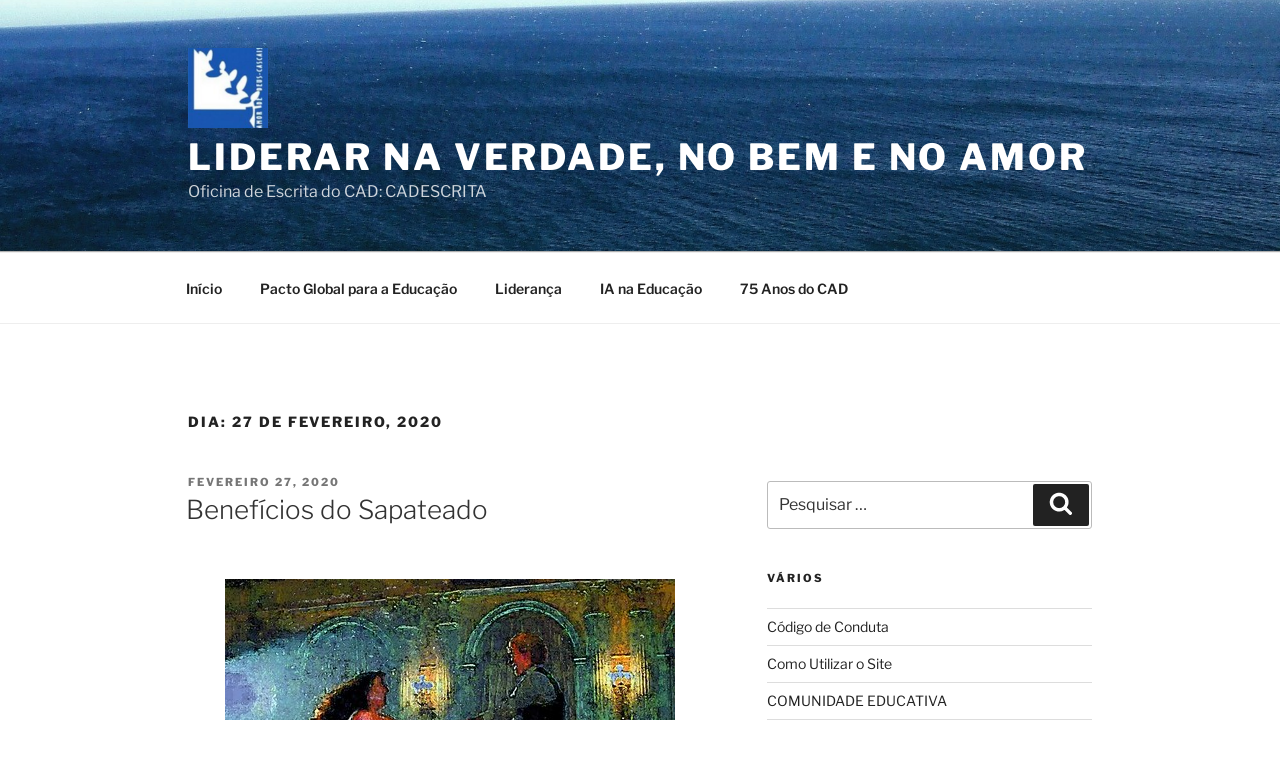

--- FILE ---
content_type: text/html; charset=UTF-8
request_url: https://cadescrita.org/2020/02/27/
body_size: 123202
content:
<!DOCTYPE html>
<html lang="pt-PT" class="no-js no-svg">
<head>
<meta charset="UTF-8">
<meta name="viewport" content="width=device-width, initial-scale=1.0">
<link rel="profile" href="https://gmpg.org/xfn/11">

<script>
(function(html){html.className = html.className.replace(/\bno-js\b/,'js')})(document.documentElement);
//# sourceURL=twentyseventeen_javascript_detection
</script>
<title>Fevereiro 27, 2020 &#8211; Liderar na Verdade, no Bem e no Amor</title>
<meta name='robots' content='max-image-preview:large' />
<link rel="alternate" type="application/rss+xml" title="Liderar na Verdade, no Bem e no Amor &raquo; Feed" href="https://cadescrita.org/feed/" />
<link rel="alternate" type="application/rss+xml" title="Liderar na Verdade, no Bem e no Amor &raquo; Feed de comentários" href="https://cadescrita.org/comments/feed/" />
<style id='wp-img-auto-sizes-contain-inline-css'>
img:is([sizes=auto i],[sizes^="auto," i]){contain-intrinsic-size:3000px 1500px}
/*# sourceURL=wp-img-auto-sizes-contain-inline-css */
</style>
<style id='wp-emoji-styles-inline-css'>

	img.wp-smiley, img.emoji {
		display: inline !important;
		border: none !important;
		box-shadow: none !important;
		height: 1em !important;
		width: 1em !important;
		margin: 0 0.07em !important;
		vertical-align: -0.1em !important;
		background: none !important;
		padding: 0 !important;
	}
/*# sourceURL=wp-emoji-styles-inline-css */
</style>
<style id='wp-block-library-inline-css'>
:root{--wp-block-synced-color:#7a00df;--wp-block-synced-color--rgb:122,0,223;--wp-bound-block-color:var(--wp-block-synced-color);--wp-editor-canvas-background:#ddd;--wp-admin-theme-color:#007cba;--wp-admin-theme-color--rgb:0,124,186;--wp-admin-theme-color-darker-10:#006ba1;--wp-admin-theme-color-darker-10--rgb:0,107,160.5;--wp-admin-theme-color-darker-20:#005a87;--wp-admin-theme-color-darker-20--rgb:0,90,135;--wp-admin-border-width-focus:2px}@media (min-resolution:192dpi){:root{--wp-admin-border-width-focus:1.5px}}.wp-element-button{cursor:pointer}:root .has-very-light-gray-background-color{background-color:#eee}:root .has-very-dark-gray-background-color{background-color:#313131}:root .has-very-light-gray-color{color:#eee}:root .has-very-dark-gray-color{color:#313131}:root .has-vivid-green-cyan-to-vivid-cyan-blue-gradient-background{background:linear-gradient(135deg,#00d084,#0693e3)}:root .has-purple-crush-gradient-background{background:linear-gradient(135deg,#34e2e4,#4721fb 50%,#ab1dfe)}:root .has-hazy-dawn-gradient-background{background:linear-gradient(135deg,#faaca8,#dad0ec)}:root .has-subdued-olive-gradient-background{background:linear-gradient(135deg,#fafae1,#67a671)}:root .has-atomic-cream-gradient-background{background:linear-gradient(135deg,#fdd79a,#004a59)}:root .has-nightshade-gradient-background{background:linear-gradient(135deg,#330968,#31cdcf)}:root .has-midnight-gradient-background{background:linear-gradient(135deg,#020381,#2874fc)}:root{--wp--preset--font-size--normal:16px;--wp--preset--font-size--huge:42px}.has-regular-font-size{font-size:1em}.has-larger-font-size{font-size:2.625em}.has-normal-font-size{font-size:var(--wp--preset--font-size--normal)}.has-huge-font-size{font-size:var(--wp--preset--font-size--huge)}.has-text-align-center{text-align:center}.has-text-align-left{text-align:left}.has-text-align-right{text-align:right}.has-fit-text{white-space:nowrap!important}#end-resizable-editor-section{display:none}.aligncenter{clear:both}.items-justified-left{justify-content:flex-start}.items-justified-center{justify-content:center}.items-justified-right{justify-content:flex-end}.items-justified-space-between{justify-content:space-between}.screen-reader-text{border:0;clip-path:inset(50%);height:1px;margin:-1px;overflow:hidden;padding:0;position:absolute;width:1px;word-wrap:normal!important}.screen-reader-text:focus{background-color:#ddd;clip-path:none;color:#444;display:block;font-size:1em;height:auto;left:5px;line-height:normal;padding:15px 23px 14px;text-decoration:none;top:5px;width:auto;z-index:100000}html :where(.has-border-color){border-style:solid}html :where([style*=border-top-color]){border-top-style:solid}html :where([style*=border-right-color]){border-right-style:solid}html :where([style*=border-bottom-color]){border-bottom-style:solid}html :where([style*=border-left-color]){border-left-style:solid}html :where([style*=border-width]){border-style:solid}html :where([style*=border-top-width]){border-top-style:solid}html :where([style*=border-right-width]){border-right-style:solid}html :where([style*=border-bottom-width]){border-bottom-style:solid}html :where([style*=border-left-width]){border-left-style:solid}html :where(img[class*=wp-image-]){height:auto;max-width:100%}:where(figure){margin:0 0 1em}html :where(.is-position-sticky){--wp-admin--admin-bar--position-offset:var(--wp-admin--admin-bar--height,0px)}@media screen and (max-width:600px){html :where(.is-position-sticky){--wp-admin--admin-bar--position-offset:0px}}

/*# sourceURL=wp-block-library-inline-css */
</style><style id='global-styles-inline-css'>
:root{--wp--preset--aspect-ratio--square: 1;--wp--preset--aspect-ratio--4-3: 4/3;--wp--preset--aspect-ratio--3-4: 3/4;--wp--preset--aspect-ratio--3-2: 3/2;--wp--preset--aspect-ratio--2-3: 2/3;--wp--preset--aspect-ratio--16-9: 16/9;--wp--preset--aspect-ratio--9-16: 9/16;--wp--preset--color--black: #000000;--wp--preset--color--cyan-bluish-gray: #abb8c3;--wp--preset--color--white: #ffffff;--wp--preset--color--pale-pink: #f78da7;--wp--preset--color--vivid-red: #cf2e2e;--wp--preset--color--luminous-vivid-orange: #ff6900;--wp--preset--color--luminous-vivid-amber: #fcb900;--wp--preset--color--light-green-cyan: #7bdcb5;--wp--preset--color--vivid-green-cyan: #00d084;--wp--preset--color--pale-cyan-blue: #8ed1fc;--wp--preset--color--vivid-cyan-blue: #0693e3;--wp--preset--color--vivid-purple: #9b51e0;--wp--preset--gradient--vivid-cyan-blue-to-vivid-purple: linear-gradient(135deg,rgb(6,147,227) 0%,rgb(155,81,224) 100%);--wp--preset--gradient--light-green-cyan-to-vivid-green-cyan: linear-gradient(135deg,rgb(122,220,180) 0%,rgb(0,208,130) 100%);--wp--preset--gradient--luminous-vivid-amber-to-luminous-vivid-orange: linear-gradient(135deg,rgb(252,185,0) 0%,rgb(255,105,0) 100%);--wp--preset--gradient--luminous-vivid-orange-to-vivid-red: linear-gradient(135deg,rgb(255,105,0) 0%,rgb(207,46,46) 100%);--wp--preset--gradient--very-light-gray-to-cyan-bluish-gray: linear-gradient(135deg,rgb(238,238,238) 0%,rgb(169,184,195) 100%);--wp--preset--gradient--cool-to-warm-spectrum: linear-gradient(135deg,rgb(74,234,220) 0%,rgb(151,120,209) 20%,rgb(207,42,186) 40%,rgb(238,44,130) 60%,rgb(251,105,98) 80%,rgb(254,248,76) 100%);--wp--preset--gradient--blush-light-purple: linear-gradient(135deg,rgb(255,206,236) 0%,rgb(152,150,240) 100%);--wp--preset--gradient--blush-bordeaux: linear-gradient(135deg,rgb(254,205,165) 0%,rgb(254,45,45) 50%,rgb(107,0,62) 100%);--wp--preset--gradient--luminous-dusk: linear-gradient(135deg,rgb(255,203,112) 0%,rgb(199,81,192) 50%,rgb(65,88,208) 100%);--wp--preset--gradient--pale-ocean: linear-gradient(135deg,rgb(255,245,203) 0%,rgb(182,227,212) 50%,rgb(51,167,181) 100%);--wp--preset--gradient--electric-grass: linear-gradient(135deg,rgb(202,248,128) 0%,rgb(113,206,126) 100%);--wp--preset--gradient--midnight: linear-gradient(135deg,rgb(2,3,129) 0%,rgb(40,116,252) 100%);--wp--preset--font-size--small: 13px;--wp--preset--font-size--medium: 20px;--wp--preset--font-size--large: 36px;--wp--preset--font-size--x-large: 42px;--wp--preset--spacing--20: 0.44rem;--wp--preset--spacing--30: 0.67rem;--wp--preset--spacing--40: 1rem;--wp--preset--spacing--50: 1.5rem;--wp--preset--spacing--60: 2.25rem;--wp--preset--spacing--70: 3.38rem;--wp--preset--spacing--80: 5.06rem;--wp--preset--shadow--natural: 6px 6px 9px rgba(0, 0, 0, 0.2);--wp--preset--shadow--deep: 12px 12px 50px rgba(0, 0, 0, 0.4);--wp--preset--shadow--sharp: 6px 6px 0px rgba(0, 0, 0, 0.2);--wp--preset--shadow--outlined: 6px 6px 0px -3px rgb(255, 255, 255), 6px 6px rgb(0, 0, 0);--wp--preset--shadow--crisp: 6px 6px 0px rgb(0, 0, 0);}:where(.is-layout-flex){gap: 0.5em;}:where(.is-layout-grid){gap: 0.5em;}body .is-layout-flex{display: flex;}.is-layout-flex{flex-wrap: wrap;align-items: center;}.is-layout-flex > :is(*, div){margin: 0;}body .is-layout-grid{display: grid;}.is-layout-grid > :is(*, div){margin: 0;}:where(.wp-block-columns.is-layout-flex){gap: 2em;}:where(.wp-block-columns.is-layout-grid){gap: 2em;}:where(.wp-block-post-template.is-layout-flex){gap: 1.25em;}:where(.wp-block-post-template.is-layout-grid){gap: 1.25em;}.has-black-color{color: var(--wp--preset--color--black) !important;}.has-cyan-bluish-gray-color{color: var(--wp--preset--color--cyan-bluish-gray) !important;}.has-white-color{color: var(--wp--preset--color--white) !important;}.has-pale-pink-color{color: var(--wp--preset--color--pale-pink) !important;}.has-vivid-red-color{color: var(--wp--preset--color--vivid-red) !important;}.has-luminous-vivid-orange-color{color: var(--wp--preset--color--luminous-vivid-orange) !important;}.has-luminous-vivid-amber-color{color: var(--wp--preset--color--luminous-vivid-amber) !important;}.has-light-green-cyan-color{color: var(--wp--preset--color--light-green-cyan) !important;}.has-vivid-green-cyan-color{color: var(--wp--preset--color--vivid-green-cyan) !important;}.has-pale-cyan-blue-color{color: var(--wp--preset--color--pale-cyan-blue) !important;}.has-vivid-cyan-blue-color{color: var(--wp--preset--color--vivid-cyan-blue) !important;}.has-vivid-purple-color{color: var(--wp--preset--color--vivid-purple) !important;}.has-black-background-color{background-color: var(--wp--preset--color--black) !important;}.has-cyan-bluish-gray-background-color{background-color: var(--wp--preset--color--cyan-bluish-gray) !important;}.has-white-background-color{background-color: var(--wp--preset--color--white) !important;}.has-pale-pink-background-color{background-color: var(--wp--preset--color--pale-pink) !important;}.has-vivid-red-background-color{background-color: var(--wp--preset--color--vivid-red) !important;}.has-luminous-vivid-orange-background-color{background-color: var(--wp--preset--color--luminous-vivid-orange) !important;}.has-luminous-vivid-amber-background-color{background-color: var(--wp--preset--color--luminous-vivid-amber) !important;}.has-light-green-cyan-background-color{background-color: var(--wp--preset--color--light-green-cyan) !important;}.has-vivid-green-cyan-background-color{background-color: var(--wp--preset--color--vivid-green-cyan) !important;}.has-pale-cyan-blue-background-color{background-color: var(--wp--preset--color--pale-cyan-blue) !important;}.has-vivid-cyan-blue-background-color{background-color: var(--wp--preset--color--vivid-cyan-blue) !important;}.has-vivid-purple-background-color{background-color: var(--wp--preset--color--vivid-purple) !important;}.has-black-border-color{border-color: var(--wp--preset--color--black) !important;}.has-cyan-bluish-gray-border-color{border-color: var(--wp--preset--color--cyan-bluish-gray) !important;}.has-white-border-color{border-color: var(--wp--preset--color--white) !important;}.has-pale-pink-border-color{border-color: var(--wp--preset--color--pale-pink) !important;}.has-vivid-red-border-color{border-color: var(--wp--preset--color--vivid-red) !important;}.has-luminous-vivid-orange-border-color{border-color: var(--wp--preset--color--luminous-vivid-orange) !important;}.has-luminous-vivid-amber-border-color{border-color: var(--wp--preset--color--luminous-vivid-amber) !important;}.has-light-green-cyan-border-color{border-color: var(--wp--preset--color--light-green-cyan) !important;}.has-vivid-green-cyan-border-color{border-color: var(--wp--preset--color--vivid-green-cyan) !important;}.has-pale-cyan-blue-border-color{border-color: var(--wp--preset--color--pale-cyan-blue) !important;}.has-vivid-cyan-blue-border-color{border-color: var(--wp--preset--color--vivid-cyan-blue) !important;}.has-vivid-purple-border-color{border-color: var(--wp--preset--color--vivid-purple) !important;}.has-vivid-cyan-blue-to-vivid-purple-gradient-background{background: var(--wp--preset--gradient--vivid-cyan-blue-to-vivid-purple) !important;}.has-light-green-cyan-to-vivid-green-cyan-gradient-background{background: var(--wp--preset--gradient--light-green-cyan-to-vivid-green-cyan) !important;}.has-luminous-vivid-amber-to-luminous-vivid-orange-gradient-background{background: var(--wp--preset--gradient--luminous-vivid-amber-to-luminous-vivid-orange) !important;}.has-luminous-vivid-orange-to-vivid-red-gradient-background{background: var(--wp--preset--gradient--luminous-vivid-orange-to-vivid-red) !important;}.has-very-light-gray-to-cyan-bluish-gray-gradient-background{background: var(--wp--preset--gradient--very-light-gray-to-cyan-bluish-gray) !important;}.has-cool-to-warm-spectrum-gradient-background{background: var(--wp--preset--gradient--cool-to-warm-spectrum) !important;}.has-blush-light-purple-gradient-background{background: var(--wp--preset--gradient--blush-light-purple) !important;}.has-blush-bordeaux-gradient-background{background: var(--wp--preset--gradient--blush-bordeaux) !important;}.has-luminous-dusk-gradient-background{background: var(--wp--preset--gradient--luminous-dusk) !important;}.has-pale-ocean-gradient-background{background: var(--wp--preset--gradient--pale-ocean) !important;}.has-electric-grass-gradient-background{background: var(--wp--preset--gradient--electric-grass) !important;}.has-midnight-gradient-background{background: var(--wp--preset--gradient--midnight) !important;}.has-small-font-size{font-size: var(--wp--preset--font-size--small) !important;}.has-medium-font-size{font-size: var(--wp--preset--font-size--medium) !important;}.has-large-font-size{font-size: var(--wp--preset--font-size--large) !important;}.has-x-large-font-size{font-size: var(--wp--preset--font-size--x-large) !important;}
/*# sourceURL=global-styles-inline-css */
</style>

<style id='classic-theme-styles-inline-css'>
/*! This file is auto-generated */
.wp-block-button__link{color:#fff;background-color:#32373c;border-radius:9999px;box-shadow:none;text-decoration:none;padding:calc(.667em + 2px) calc(1.333em + 2px);font-size:1.125em}.wp-block-file__button{background:#32373c;color:#fff;text-decoration:none}
/*# sourceURL=/wp-includes/css/classic-themes.min.css */
</style>
<link rel='stylesheet' id='twentyseventeen-fonts-css' href='https://cadescrita.org/wp-content/themes/twentyseventeen/assets/fonts/font-libre-franklin.css?ver=20230328' media='all' />
<link rel='stylesheet' id='twentyseventeen-style-css' href='https://cadescrita.org/wp-content/themes/twentyseventeen/style.css?ver=20251202' media='all' />
<link rel='stylesheet' id='twentyseventeen-block-style-css' href='https://cadescrita.org/wp-content/themes/twentyseventeen/assets/css/blocks.css?ver=20240729' media='all' />
<script src="https://cadescrita.org/wp-includes/js/jquery/jquery.min.js?ver=3.7.1" id="jquery-core-js"></script>
<script src="https://cadescrita.org/wp-includes/js/jquery/jquery-migrate.min.js?ver=3.4.1" id="jquery-migrate-js"></script>
<script id="twentyseventeen-global-js-extra">
var twentyseventeenScreenReaderText = {"quote":"\u003Csvg class=\"icon icon-quote-right\" aria-hidden=\"true\" role=\"img\"\u003E \u003Cuse href=\"#icon-quote-right\" xlink:href=\"#icon-quote-right\"\u003E\u003C/use\u003E \u003C/svg\u003E","expand":"Expandir submenu","collapse":"Minimizar submenu","icon":"\u003Csvg class=\"icon icon-angle-down\" aria-hidden=\"true\" role=\"img\"\u003E \u003Cuse href=\"#icon-angle-down\" xlink:href=\"#icon-angle-down\"\u003E\u003C/use\u003E \u003Cspan class=\"svg-fallback icon-angle-down\"\u003E\u003C/span\u003E\u003C/svg\u003E"};
//# sourceURL=twentyseventeen-global-js-extra
</script>
<script src="https://cadescrita.org/wp-content/themes/twentyseventeen/assets/js/global.js?ver=20211130" id="twentyseventeen-global-js" defer data-wp-strategy="defer"></script>
<script src="https://cadescrita.org/wp-content/themes/twentyseventeen/assets/js/navigation.js?ver=20210122" id="twentyseventeen-navigation-js" defer data-wp-strategy="defer"></script>
<link rel="https://api.w.org/" href="https://cadescrita.org/wp-json/" /><link rel="EditURI" type="application/rsd+xml" title="RSD" href="https://cadescrita.org/xmlrpc.php?rsd" />
<meta name="generator" content="WordPress 6.9" />
<style>.recentcomments a{display:inline !important;padding:0 !important;margin:0 !important;}</style><link rel="icon" href="https://cadescrita.org/wp-content/uploads/2018/10/cropped-logo-cad-mini-32x32.jpg" sizes="32x32" />
<link rel="icon" href="https://cadescrita.org/wp-content/uploads/2018/10/cropped-logo-cad-mini-192x192.jpg" sizes="192x192" />
<link rel="apple-touch-icon" href="https://cadescrita.org/wp-content/uploads/2018/10/cropped-logo-cad-mini-180x180.jpg" />
<meta name="msapplication-TileImage" content="https://cadescrita.org/wp-content/uploads/2018/10/cropped-logo-cad-mini-270x270.jpg" />
</head>

<body class="archive date wp-custom-logo wp-embed-responsive wp-theme-twentyseventeen hfeed has-header-image has-sidebar page-two-column colors-light">
<div id="page" class="site">
	<a class="skip-link screen-reader-text" href="#content">
		Saltar para o conteúdo	</a>

	<header id="masthead" class="site-header">

		<div class="custom-header">

		<div class="custom-header-media">
			<div id="wp-custom-header" class="wp-custom-header"><img src="https://cadescrita.org/wp-content/uploads/2019/07/cropped-mar-cascais-1.jpg" width="2000" height="1200" alt="" srcset="https://cadescrita.org/wp-content/uploads/2019/07/cropped-mar-cascais-1.jpg 2000w, https://cadescrita.org/wp-content/uploads/2019/07/cropped-mar-cascais-1-300x180.jpg 300w, https://cadescrita.org/wp-content/uploads/2019/07/cropped-mar-cascais-1-768x461.jpg 768w, https://cadescrita.org/wp-content/uploads/2019/07/cropped-mar-cascais-1-1024x614.jpg 1024w" sizes="(max-width: 767px) 200vw, 100vw" decoding="async" fetchpriority="high" /></div>		</div>

	<div class="site-branding">
	<div class="wrap">

		<a href="https://cadescrita.org/" class="custom-logo-link" rel="home"><img width="250" height="250" src="https://cadescrita.org/wp-content/uploads/2018/10/cropped-logo-cad-mini-1.jpg" class="custom-logo" alt="Liderar na Verdade, no Bem e no Amor" decoding="async" srcset="https://cadescrita.org/wp-content/uploads/2018/10/cropped-logo-cad-mini-1.jpg 250w, https://cadescrita.org/wp-content/uploads/2018/10/cropped-logo-cad-mini-1-150x150.jpg 150w, https://cadescrita.org/wp-content/uploads/2018/10/cropped-logo-cad-mini-1-100x100.jpg 100w" sizes="(max-width: 767px) 89vw, (max-width: 1000px) 54vw, (max-width: 1071px) 543px, 580px" /></a>
		<div class="site-branding-text">
							<p class="site-title"><a href="https://cadescrita.org/" rel="home" >Liderar na Verdade, no Bem e no Amor</a></p>
								<p class="site-description">Oficina de Escrita do CAD: CADESCRITA</p>
					</div><!-- .site-branding-text -->

		
	</div><!-- .wrap -->
</div><!-- .site-branding -->

</div><!-- .custom-header -->

					<div class="navigation-top">
				<div class="wrap">
					<nav id="site-navigation" class="main-navigation" aria-label="Menu superior">
	<button class="menu-toggle" aria-controls="top-menu" aria-expanded="false">
		<svg class="icon icon-bars" aria-hidden="true" role="img"> <use href="#icon-bars" xlink:href="#icon-bars"></use> </svg><svg class="icon icon-close" aria-hidden="true" role="img"> <use href="#icon-close" xlink:href="#icon-close"></use> </svg>Menu	</button>

	<div class="menu-menu-superior-container"><ul id="top-menu" class="menu"><li id="menu-item-26" class="menu-item menu-item-type-custom menu-item-object-custom menu-item-home menu-item-26"><a href="https://cadescrita.org">Início</a></li>
<li id="menu-item-6572" class="menu-item menu-item-type-taxonomy menu-item-object-category menu-item-6572"><a href="https://cadescrita.org/category/pacto-global-para-a-educacao/">Pacto Global para a Educação</a></li>
<li id="menu-item-8091" class="menu-item menu-item-type-taxonomy menu-item-object-category menu-item-8091"><a href="https://cadescrita.org/category/lideranca/">Liderança</a></li>
<li id="menu-item-8092" class="menu-item menu-item-type-taxonomy menu-item-object-category menu-item-8092"><a href="https://cadescrita.org/category/ia-na-educacao/">IA na Educação</a></li>
<li id="menu-item-2805" class="menu-item menu-item-type-taxonomy menu-item-object-category menu-item-2805"><a href="https://cadescrita.org/category/festas/75-anos-do-cad/">75 Anos do CAD</a></li>
</ul></div>
	</nav><!-- #site-navigation -->
				</div><!-- .wrap -->
			</div><!-- .navigation-top -->
		
	</header><!-- #masthead -->

	
	<div class="site-content-contain">
		<div id="content" class="site-content">

<div class="wrap">

			<header class="page-header">
			<h1 class="page-title">Dia: <span>27 de Fevereiro, 2020</span></h1>		</header><!-- .page-header -->
	
	<div id="primary" class="content-area">
		<main id="main" class="site-main">

					
<article id="post-2604" class="post-2604 post type-post status-publish format-standard hentry category-danca category-sapateado category-texto-argumentativo tag-beneficios-do-sapateado tag-danca tag-ss tag-ss6d tag-texto-argumentativo">
		<header class="entry-header">
		<div class="entry-meta"><span class="screen-reader-text">Publicado em</span> <a href="https://cadescrita.org/2020/02/27/beneficios-do-sapateado/" rel="bookmark"><time class="entry-date published" datetime="2020-02-27T04:22:09+00:00">Fevereiro 27, 2020</time><time class="updated" datetime="2020-02-25T14:28:34+00:00">Fevereiro 25, 2020</time></a></div><!-- .entry-meta --><h2 class="entry-title"><a href="https://cadescrita.org/2020/02/27/beneficios-do-sapateado/" rel="bookmark">Benefícios do Sapateado</a></h2>	</header><!-- .entry-header -->

	
	<div class="entry-content">
		<p style="text-align: center;"><span style="font-size: 14pt; font-family: tahoma, arial, helvetica, sans-serif;">     <span style="font-size: 8pt;"><a href="https://pixabay.com/fr/photos/danse-sport-mouvement-paire-705646/"><img decoding="async" class="aligncenter size-full wp-image-2642" src="https://cadescrita.org/wp-content/uploads/2020/02/dance-705646_640.jpg" alt="step dance" width="450" height="377" srcset="https://cadescrita.org/wp-content/uploads/2020/02/dance-705646_640.jpg 450w, https://cadescrita.org/wp-content/uploads/2020/02/dance-705646_640-300x251.jpg 300w" sizes="(max-width: 450px) 100vw, 450px" /></a></span> </span><span style="font-size: 14pt; font-family: tahoma, arial, helvetica, sans-serif;">      <span style="color: #dbb20d;"> <span style="font-size: 8pt;">Image par <a style="color: #dbb20d;" href="https://pixabay.com/fr/users/Dieter_G-359839/?utm_source=link-attribution&amp;utm_medium=referral&amp;utm_campaign=image&amp;utm_content=705646">Dieter_G</a> de <a style="color: #dbb20d;" href="https://pixabay.com/fr/?utm_source=link-attribution&amp;utm_medium=referral&amp;utm_campaign=image&amp;utm_content=705646">Pixabay</a> </span></span></span></p>
<p><span style="font-size: 14pt; font-family: tahoma, arial, helvetica, sans-serif;">      <span style="color: #59abab;"> O Sapateado será aconselhável para os jovens?</span></span></p>
<p style="text-align: justify;"><span style="font-size: 14pt; font-family: tahoma, arial, helvetica, sans-serif;">    <span style="color: #dbb20d;">  Em primeiro lugar, o Sapateado é aconselhável para os jovens, porque faz bem aos ossos das pernas; na verdade, a partir  dos 30 anos, começamos a perder cálcio e o sapateado ajuda a perder menos. </span></span></p>
<p style="text-align: justify;"><span style="font-size: 14pt; font-family: tahoma, arial, helvetica, sans-serif;">     <span style="color: #59abab;">Em segundo lugar, o sapateado dá-nos saúde: como diz a OMS, &#8220;o desporto faz bem e ajuda a crescer.</span></span></p>
<p style="text-align: justify;"><span style="font-size: 14pt; font-family: tahoma, arial, helvetica, sans-serif;">  <span style="color: #dbb20d;">  Em terceiro lugar, esta Arte faz gastar as nossas energias, porque nós, adolescentes, precisamos de nos expressar.</span></span></p>
<p style="text-align: justify;"><span style="font-size: 14pt; font-family: tahoma, arial, helvetica, sans-serif;">    <span style="color: #59abab;">Por todas estas razões, podemos concluir que a prática do Sapateado é altamente aconselhável para os jovens. </span></span></p>
<p style="text-align: right;"><strong><span style="font-size: 14pt; font-family: tahoma, arial, helvetica, sans-serif; color: #dbb20d;">SS6D</span></strong></p>
	</div><!-- .entry-content -->

	
</article><!-- #post-2604 -->

		</main><!-- #main -->
	</div><!-- #primary -->
	
<aside id="secondary" class="widget-area" aria-label="Barra lateral do blog">
	<section id="search-2" class="widget widget_search">

<form role="search" method="get" class="search-form" action="https://cadescrita.org/">
	<label for="search-form-1">
		<span class="screen-reader-text">
			Pesquisar por:		</span>
	</label>
	<input type="search" id="search-form-1" class="search-field" placeholder="Pesquisar &hellip;" value="" name="s" />
	<button type="submit" class="search-submit"><svg class="icon icon-search" aria-hidden="true" role="img"> <use href="#icon-search" xlink:href="#icon-search"></use> </svg><span class="screen-reader-text">
		Pesquisar	</span></button>
</form>
</section><section id="pages-3" class="widget widget_pages"><h2 class="widget-title">Vários</h2><nav aria-label="Vários">
			<ul>
				<li class="page_item page-item-8"><a href="https://cadescrita.org/8-2/">Código de Conduta</a></li>
<li class="page_item page-item-2"><a href="https://cadescrita.org/sample-page/">Como Utilizar o Site</a></li>
<li class="page_item page-item-13"><a href="https://cadescrita.org/pais-e-educadores/">COMUNIDADE EDUCATIVA</a></li>
<li class="page_item page-item-11"><a href="https://cadescrita.org/direcao-cad/">Direção &#8211; CAD</a></li>
<li class="page_item page-item-133"><a href="https://cadescrita.org/outras-palavras/">Outras Palavras</a></li>
<li class="page_item page-item-3"><a href="https://cadescrita.org/privacy-policy/">Política de Privacidade</a></li>
<li class="page_item page-item-4187"><a href="https://cadescrita.org/register/">Registro</a></li>
<li class="page_item page-item-120"><a href="https://cadescrita.org/sugestoes-de-escrita/">Sugestões de Escrita</a></li>
			</ul>

			</nav></section>
		<section id="recent-posts-2" class="widget widget_recent_entries">
		<h2 class="widget-title">Artigos recentes</h2><nav aria-label="Artigos recentes">
		<ul>
											<li>
					<a href="https://cadescrita.org/2026/01/21/querido-futuro-eu/">Querido Futuro Eu</a>
											<span class="post-date">Janeiro 21, 2026</span>
									</li>
											<li>
					<a href="https://cadescrita.org/2026/01/20/dialogando-com-o-futuro/">Dialogando com o Futuro</a>
											<span class="post-date">Janeiro 20, 2026</span>
									</li>
											<li>
					<a href="https://cadescrita.org/2026/01/11/pessoa-humana-um-ser-unico/">Pessoa Humana: Um Ser Único</a>
											<span class="post-date">Janeiro 11, 2026</span>
									</li>
											<li>
					<a href="https://cadescrita.org/2026/01/05/votos-para-2026-2/">Votos para 2026</a>
											<span class="post-date">Janeiro 5, 2026</span>
									</li>
											<li>
					<a href="https://cadescrita.org/2026/01/04/convite-para-uma-festa/">Convite para uma Festa</a>
											<span class="post-date">Janeiro 4, 2026</span>
									</li>
											<li>
					<a href="https://cadescrita.org/2026/01/03/festas-inesgotaveis/">Festas Inesgotáveis</a>
											<span class="post-date">Janeiro 3, 2026</span>
									</li>
											<li>
					<a href="https://cadescrita.org/2026/01/02/carta-de-um-extraterrestre/">Carta De Um Extraterrestre</a>
											<span class="post-date">Janeiro 2, 2026</span>
									</li>
											<li>
					<a href="https://cadescrita.org/2026/01/01/votos-para-2026/">Votos Para 2026</a>
											<span class="post-date">Janeiro 1, 2026</span>
									</li>
											<li>
					<a href="https://cadescrita.org/2025/12/28/palavras-sinceras/">Palavras Sinceras</a>
											<span class="post-date">Dezembro 28, 2025</span>
									</li>
											<li>
					<a href="https://cadescrita.org/2025/12/25/celebrar-jesus/">Celebrar Jesus</a>
											<span class="post-date">Dezembro 25, 2025</span>
									</li>
					</ul>

		</nav></section><section id="media_image-2" class="widget widget_media_image"><h2 class="widget-title">JUBILEU dos JOVENS</h2><a href="https://www.bing.com/images/search?view=detailV2&#038;ccid=qX5ewXkA&#038;id=D9F51110499612190F2052C203C28B8E79F9C254&#038;thid=OIP.qX5ewXkAOTIG2HKnmcVXwwHaEK&#038;mediaurl=https%3a%2f%2fwww.vaticannews.va%2fcontent%2fdam%2fvaticannews%2fmultimedia%2f2023%2f05%2f09%2fportoghese-nuovo.jpg%2f_jcr_content%2frenditions%2fcq5dam.thumbnail.cropped.750.422.jpeg&#038;cdnurl=https%3a%2f%2fth.bing.com%2fth%2fid%2fR.a97e5ec17900393206d872a799c557c3%3frik%3dVML5eY6LwgPCUg%26pid%3dImgRaw%26r%3d0&#038;exph=422&#038;expw=750&#038;q=s%c3%admbolo+do+jubileu+dos+jovens+2025&#038;FORM=IRPRST&#038;ck=C51587212441E4ED354E4B79F3AC2AE3&#038;selectedIndex=17&#038;itb=0"><img width="300" height="178" src="https://cadescrita.org/wp-content/uploads/2025/08/jubileu-jovens-300x178.jpg" class="image wp-image-8127  attachment-medium size-medium" alt="" style="max-width: 100%; height: auto;" decoding="async" loading="lazy" srcset="https://cadescrita.org/wp-content/uploads/2025/08/jubileu-jovens-300x178.jpg 300w, https://cadescrita.org/wp-content/uploads/2025/08/jubileu-jovens.jpg 304w" sizes="(max-width: 767px) 89vw, (max-width: 1000px) 54vw, (max-width: 1071px) 543px, 580px" /></a></section><section id="text-5" class="widget widget_text"><h2 class="widget-title">Liderar na Verdade, no Bem e no Amor</h2>			<div class="textwidget"><p>Liderança  &#8211;<strong> <a href="https://leadership.global/" target="_blank" rel="noopener">Institute of Leadership</a> </strong></p>
<p>Atividades &#8211; <strong><a href="https://www.utas.edu.au/__data/assets/pdf_file/0009/1363338/Activities-for-Leadership-Development.pdf" target="_blank" rel="noopener">Utas Leadership Worksheets</a></strong></p>
<p>Atividades e Leituras &#8211; <strong><a href="https://livingvalues.net/children-ages-8-14" target="_blank" rel="noopener">LVE</a></strong></p>
<p>9 Qualidades &#8211; <strong><a href="https://www.teachstarter.com/gb/search/Leadership%20activities/" target="_blank" rel="noopener">Teach Starter</a></strong></p>
<p>&nbsp;</p>
</div>
		</section><section id="text-4" class="widget widget_text"><h2 class="widget-title">Pacto Global para a Educação</h2>			<div class="textwidget"><p><a href="https://www.educationglobalcompact.org/resources/Risorse/vademecum-portuges.pdf">vademecum-portuges.pdf (educationglobalcompact.org)</a></p>
<p><a href="https://francescoeconomy.org/es/">HOME | The Economy of Francesco (francescoeconomy.org)</a></p>
<p><a href="https://aieducator.tools/">AI Educator Tools: The Future of Learning</a></p>
<p><a href="https://educationendowmentfoundation.org.uk/education-evidence/teaching-learning-toolkit/social-and-emotional-learning">Social and emotional learning | EEF (educationendowmentfoundation.org.uk)</a></p>
<p>&nbsp;</p>
</div>
		</section><section id="text-6" class="widget widget_text"><h2 class="widget-title">IA na Educação</h2>			<div class="textwidget"><p>Mónica Burns &#8211; <strong><a href="https://classtechtips.com/artificial-intelligence-resources/" target="_blank" rel="noopener">Blog Posts AI</a></strong></p>
<p>Professores e  Psicólogos<a href="https://www.learningscientists.org/" target="_blank" rel="noopener"><strong> The Learning Scientists</strong></a></p>
<p>Substack &#8211;  <a href="https://substack.com/search/AI%20in%20Education?utm_source=global-search" target="_blank" rel="noopener"><strong>IA na Educação &#8211; vários</strong></a></p>
<p>Larry Ferlazzo  <strong><a href="https://larryferlazzo.edublogs.org/?s=AI" target="_blank" rel="noopener">Artigos: IA na Escola</a></strong></p>
<p>Vídeos sobre IA &#8211; <a href="https://youtube.com/playlist?list=PLnBiSYdIQqj9MqhU6ORF_73wWItPvhr7V&amp;si=3plo07skmeZ-jdEW" target="_blank" rel="noopener"><strong>Youtube Play List</strong></a></p>
<p>Professor &#8211;<a href="https://www.evidencebasedteaching.org.au/" target="_blank" rel="noopener"><strong> Evidence-Based Teaching</strong></a></p>
<p>Equipa de Professores &#8211; <a href="https://cogscisci.wordpress.com/" target="_blank" rel="noopener"><strong>CogSciSci</strong></a></p>
<p>Recursos para Aulas &#8211;<strong><a href="https://www.twinkl.pt/" target="_blank" rel="noopener"> Twinkl</a></strong></p>
<p>&nbsp;</p>
</div>
		</section><section id="archives-2" class="widget widget_archive"><h2 class="widget-title">Arquivo</h2><nav aria-label="Arquivo">
			<ul>
					<li><a href='https://cadescrita.org/2026/01/'>Janeiro 2026</a>&nbsp;(8)</li>
	<li><a href='https://cadescrita.org/2025/12/'>Dezembro 2025</a>&nbsp;(16)</li>
	<li><a href='https://cadescrita.org/2025/11/'>Novembro 2025</a>&nbsp;(22)</li>
	<li><a href='https://cadescrita.org/2025/09/'>Setembro 2025</a>&nbsp;(12)</li>
	<li><a href='https://cadescrita.org/2025/08/'>Agosto 2025</a>&nbsp;(22)</li>
	<li><a href='https://cadescrita.org/2025/07/'>Julho 2025</a>&nbsp;(2)</li>
	<li><a href='https://cadescrita.org/2025/06/'>Junho 2025</a>&nbsp;(13)</li>
	<li><a href='https://cadescrita.org/2025/05/'>Maio 2025</a>&nbsp;(16)</li>
	<li><a href='https://cadescrita.org/2025/04/'>Abril 2025</a>&nbsp;(16)</li>
	<li><a href='https://cadescrita.org/2025/03/'>Março 2025</a>&nbsp;(21)</li>
	<li><a href='https://cadescrita.org/2025/02/'>Fevereiro 2025</a>&nbsp;(22)</li>
	<li><a href='https://cadescrita.org/2025/01/'>Janeiro 2025</a>&nbsp;(18)</li>
	<li><a href='https://cadescrita.org/2024/12/'>Dezembro 2024</a>&nbsp;(14)</li>
	<li><a href='https://cadescrita.org/2024/11/'>Novembro 2024</a>&nbsp;(26)</li>
	<li><a href='https://cadescrita.org/2024/10/'>Outubro 2024</a>&nbsp;(16)</li>
	<li><a href='https://cadescrita.org/2024/09/'>Setembro 2024</a>&nbsp;(1)</li>
	<li><a href='https://cadescrita.org/2024/08/'>Agosto 2024</a>&nbsp;(2)</li>
	<li><a href='https://cadescrita.org/2024/07/'>Julho 2024</a>&nbsp;(8)</li>
	<li><a href='https://cadescrita.org/2024/06/'>Junho 2024</a>&nbsp;(2)</li>
	<li><a href='https://cadescrita.org/2024/05/'>Maio 2024</a>&nbsp;(1)</li>
	<li><a href='https://cadescrita.org/2024/04/'>Abril 2024</a>&nbsp;(2)</li>
	<li><a href='https://cadescrita.org/2024/03/'>Março 2024</a>&nbsp;(1)</li>
	<li><a href='https://cadescrita.org/2024/02/'>Fevereiro 2024</a>&nbsp;(13)</li>
	<li><a href='https://cadescrita.org/2024/01/'>Janeiro 2024</a>&nbsp;(21)</li>
	<li><a href='https://cadescrita.org/2023/12/'>Dezembro 2023</a>&nbsp;(12)</li>
	<li><a href='https://cadescrita.org/2023/11/'>Novembro 2023</a>&nbsp;(25)</li>
	<li><a href='https://cadescrita.org/2023/10/'>Outubro 2023</a>&nbsp;(12)</li>
	<li><a href='https://cadescrita.org/2023/09/'>Setembro 2023</a>&nbsp;(8)</li>
	<li><a href='https://cadescrita.org/2023/08/'>Agosto 2023</a>&nbsp;(24)</li>
	<li><a href='https://cadescrita.org/2023/07/'>Julho 2023</a>&nbsp;(28)</li>
	<li><a href='https://cadescrita.org/2023/06/'>Junho 2023</a>&nbsp;(18)</li>
	<li><a href='https://cadescrita.org/2023/05/'>Maio 2023</a>&nbsp;(22)</li>
	<li><a href='https://cadescrita.org/2023/04/'>Abril 2023</a>&nbsp;(27)</li>
	<li><a href='https://cadescrita.org/2023/03/'>Março 2023</a>&nbsp;(20)</li>
	<li><a href='https://cadescrita.org/2023/02/'>Fevereiro 2023</a>&nbsp;(1)</li>
	<li><a href='https://cadescrita.org/2022/09/'>Setembro 2022</a>&nbsp;(13)</li>
	<li><a href='https://cadescrita.org/2022/08/'>Agosto 2022</a>&nbsp;(26)</li>
	<li><a href='https://cadescrita.org/2022/07/'>Julho 2022</a>&nbsp;(8)</li>
	<li><a href='https://cadescrita.org/2022/05/'>Maio 2022</a>&nbsp;(2)</li>
	<li><a href='https://cadescrita.org/2022/02/'>Fevereiro 2022</a>&nbsp;(12)</li>
	<li><a href='https://cadescrita.org/2022/01/'>Janeiro 2022</a>&nbsp;(14)</li>
	<li><a href='https://cadescrita.org/2021/12/'>Dezembro 2021</a>&nbsp;(2)</li>
	<li><a href='https://cadescrita.org/2021/11/'>Novembro 2021</a>&nbsp;(6)</li>
	<li><a href='https://cadescrita.org/2021/10/'>Outubro 2021</a>&nbsp;(8)</li>
	<li><a href='https://cadescrita.org/2021/09/'>Setembro 2021</a>&nbsp;(17)</li>
	<li><a href='https://cadescrita.org/2021/08/'>Agosto 2021</a>&nbsp;(19)</li>
	<li><a href='https://cadescrita.org/2021/07/'>Julho 2021</a>&nbsp;(15)</li>
	<li><a href='https://cadescrita.org/2021/06/'>Junho 2021</a>&nbsp;(5)</li>
	<li><a href='https://cadescrita.org/2021/03/'>Março 2021</a>&nbsp;(6)</li>
	<li><a href='https://cadescrita.org/2021/02/'>Fevereiro 2021</a>&nbsp;(2)</li>
	<li><a href='https://cadescrita.org/2020/12/'>Dezembro 2020</a>&nbsp;(4)</li>
	<li><a href='https://cadescrita.org/2020/11/'>Novembro 2020</a>&nbsp;(22)</li>
	<li><a href='https://cadescrita.org/2020/10/'>Outubro 2020</a>&nbsp;(26)</li>
	<li><a href='https://cadescrita.org/2020/09/'>Setembro 2020</a>&nbsp;(28)</li>
	<li><a href='https://cadescrita.org/2020/08/'>Agosto 2020</a>&nbsp;(16)</li>
	<li><a href='https://cadescrita.org/2020/07/'>Julho 2020</a>&nbsp;(28)</li>
	<li><a href='https://cadescrita.org/2020/06/'>Junho 2020</a>&nbsp;(31)</li>
	<li><a href='https://cadescrita.org/2020/05/'>Maio 2020</a>&nbsp;(48)</li>
	<li><a href='https://cadescrita.org/2020/04/'>Abril 2020</a>&nbsp;(61)</li>
	<li><a href='https://cadescrita.org/2020/03/'>Março 2020</a>&nbsp;(24)</li>
	<li><a href='https://cadescrita.org/2020/02/' aria-current="page">Fevereiro 2020</a>&nbsp;(12)</li>
	<li><a href='https://cadescrita.org/2020/01/'>Janeiro 2020</a>&nbsp;(30)</li>
	<li><a href='https://cadescrita.org/2019/12/'>Dezembro 2019</a>&nbsp;(30)</li>
	<li><a href='https://cadescrita.org/2019/11/'>Novembro 2019</a>&nbsp;(11)</li>
	<li><a href='https://cadescrita.org/2019/10/'>Outubro 2019</a>&nbsp;(42)</li>
	<li><a href='https://cadescrita.org/2019/09/'>Setembro 2019</a>&nbsp;(13)</li>
	<li><a href='https://cadescrita.org/2019/08/'>Agosto 2019</a>&nbsp;(8)</li>
	<li><a href='https://cadescrita.org/2019/07/'>Julho 2019</a>&nbsp;(13)</li>
	<li><a href='https://cadescrita.org/2019/06/'>Junho 2019</a>&nbsp;(26)</li>
	<li><a href='https://cadescrita.org/2019/05/'>Maio 2019</a>&nbsp;(61)</li>
	<li><a href='https://cadescrita.org/2019/04/'>Abril 2019</a>&nbsp;(32)</li>
	<li><a href='https://cadescrita.org/2019/03/'>Março 2019</a>&nbsp;(33)</li>
	<li><a href='https://cadescrita.org/2019/02/'>Fevereiro 2019</a>&nbsp;(38)</li>
	<li><a href='https://cadescrita.org/2019/01/'>Janeiro 2019</a>&nbsp;(33)</li>
	<li><a href='https://cadescrita.org/2018/12/'>Dezembro 2018</a>&nbsp;(42)</li>
	<li><a href='https://cadescrita.org/2018/11/'>Novembro 2018</a>&nbsp;(32)</li>
			</ul>

			</nav></section><section id="categories-2" class="widget widget_categories"><h2 class="widget-title">Categorias</h2><form action="https://cadescrita.org" method="get"><label class="screen-reader-text" for="cat">Categorias</label><select  name='cat' id='cat' class='postform'>
	<option value='-1'>Seleccionar categoria</option>
	<option class="level-0" value="1155">11º em 2020</option>
	<option class="level-0" value="1088">12º Ano em 2020</option>
	<option class="level-0" value="2794">5</option>
	<option class="level-0" value="2275">50 Anos CAD</option>
	<option class="level-0" value="2268">50 Anos CAD</option>
	<option class="level-0" value="1611">71 Anos do CAD</option>
	<option class="level-0" value="1811">75 Anos CAD</option>
	<option class="level-0" value="2564">75 Anos CAD</option>
	<option class="level-0" value="983">75 Anos do CAD</option>
	<option class="level-0" value="2773">75 Anos do CAD</option>
	<option class="level-0" value="260">A Casa Invisível</option>
	<option class="level-0" value="1910">A Economia de Francisco</option>
	<option class="level-0" value="284">A Floresta Encantada</option>
	<option class="level-0" value="639">A Inovação na Escola</option>
	<option class="level-0" value="2327">A Noite</option>
	<option class="level-0" value="1775">A Paz</option>
	<option class="level-0" value="1025">A Quarta Dimensão</option>
	<option class="level-0" value="1348">A Roda da Vida</option>
	<option class="level-0" value="1323">A Terra é a tua Casa. Cuida-A</option>
	<option class="level-0" value="1308">A Terra é Tua</option>
	<option class="level-0" value="204">A Vida</option>
	<option class="level-0" value="1764">A Vida</option>
	<option class="level-0" value="1388">A Vida na Terra</option>
	<option class="level-0" value="30">Ação</option>
	<option class="level-0" value="2189">Acrobática</option>
	<option class="level-0" value="1638">Admiração</option>
	<option class="level-0" value="2378">Admirar</option>
	<option class="level-0" value="1247">Adolescência</option>
	<option class="level-0" value="1768">Agenda CAD 22~23</option>
	<option class="level-0" value="425">Amigos</option>
	<option class="level-0" value="133">Amigos</option>
	<option class="level-0" value="917">Amizade</option>
	<option class="level-0" value="140">Amor</option>
	<option class="level-0" value="2576">Animais</option>
	<option class="level-0" value="21">Animais</option>
	<option class="level-0" value="468">Animais de Estimação</option>
	<option class="level-0" value="254">Aniversário</option>
	<option class="level-0" value="987">Antigos Alunos CAD</option>
	<option class="level-0" value="2104">Aperceber-se</option>
	<option class="level-0" value="1672">Apreciação Positiva</option>
	<option class="level-0" value="2108">Apreciar</option>
	<option class="level-0" value="869">Aprendizagem Sócio-Emocional</option>
	<option class="level-0" value="433">Aquecimento Global</option>
	<option class="level-0" value="16">Arte</option>
	<option class="level-0" value="63">Atividades Favoritas</option>
	<option class="level-0" value="1705">Atos de Bondade</option>
	<option class="level-0" value="1748">Atos de Bondade</option>
	<option class="level-0" value="1276">Autoavaliação de Desempenho</option>
	<option class="level-0" value="1596">AutoConfiança</option>
	<option class="level-0" value="31">Aventura</option>
	<option class="level-0" value="906">Baleias</option>
	<option class="level-0" value="2129">Bard</option>
	<option class="level-0" value="1757">Basket</option>
	<option class="level-0" value="291">Beleza</option>
	<option class="level-0" value="111">Bicicletas</option>
	<option class="level-0" value="2119">Bing AI</option>
	<option class="level-0" value="1239">BodyBoard</option>
	<option class="level-0" value="120">Caça Submarina</option>
	<option class="level-0" value="553">CAD</option>
	<option class="level-0" value="978">CAD em Isolamento</option>
	<option class="level-0" value="224">Cães</option>
	<option class="level-0" value="1656">Caminhos de Encontro</option>
	<option class="level-0" value="1649">Caminhos de Encontro</option>
	<option class="level-0" value="845">Cantar</option>
	<option class="level-0" value="412">Carnaval</option>
	<option class="level-0" value="324">Carta</option>
	<option class="level-0" value="2529">Carta de Amor</option>
	<option class="level-0" value="385">Carta Formal</option>
	<option class="level-0" value="252">Cavalos</option>
	<option class="level-0" value="1082">Chegar a Bom Porto</option>
	<option class="level-0" value="1138">Ciência</option>
	<option class="level-0" value="2139">Claude 2</option>
	<option class="level-0" value="2388">Claude 3.5 Sonnet</option>
	<option class="level-0" value="2702">Claude 3.7 Sonnet</option>
	<option class="level-0" value="831">Coaching Educativo</option>
	<option class="level-0" value="233">Coelhos</option>
	<option class="level-0" value="2525">Comentário de Livro</option>
	<option class="level-0" value="1797">Companheiros de Vida</option>
	<option class="level-0" value="1468">Confiança</option>
	<option class="level-0" value="2128">Contemplar</option>
	<option class="level-0" value="243">Conto de Natal</option>
	<option class="level-0" value="240">Contos</option>
	<option class="level-0" value="1643">Conversa Livre</option>
	<option class="level-0" value="196">Conversas na Oficina</option>
	<option class="level-0" value="2435">Copilot</option>
	<option class="level-0" value="331">Coragem</option>
	<option class="level-0" value="1027">Coronavírus</option>
	<option class="level-0" value="515">Cozinhar</option>
	<option class="level-0" value="409">Crescer</option>
	<option class="level-0" value="1058">Criação Oral de Texto</option>
	<option class="level-0" value="1246">Crianças</option>
	<option class="level-0" value="2571">Cuidamos da Nossa Família</option>
	<option class="level-0" value="2625">Cuidamos das Nossas Tradições</option>
	<option class="level-0" value="2389">Cuidamos de Nós</option>
	<option class="level-0" value="2494">Cuidamos do que é Belo</option>
	<option class="level-0" value="2546">Cuidamos dos Nossos Amigos</option>
	<option class="level-0" value="2515">Cuidamos dos nossos Animais</option>
	<option class="level-0" value="2653">cuidamos dos nossos estudos</option>
	<option class="level-0" value="2724">Cuidamos dos Nossos Irmãos</option>
	<option class="level-0" value="2511">Cuidamos dos Outros</option>
	<option class="level-0" value="2460">Cuidar a Língua Materna</option>
	<option class="level-0" value="2463">Cuidar a nossa mente</option>
	<option class="level-0" value="2507">Cuido de Mim</option>
	<option class="level-0" value="2631">Dalle 3</option>
	<option class="level-0" value="2523">Damos a Paz</option>
	<option class="level-0" value="237">Dança</option>
	<option class="level-0" value="2521">Dar a PAZ</option>
	<option class="level-0" value="789">Definir uma Rota</option>
	<option class="level-0" value="2077">Descobrir</option>
	<option class="level-0" value="1532">Desenhar</option>
	<option class="level-0" value="1378">Desenhar o Caminho</option>
	<option class="level-0" value="269">Desenho</option>
	<option class="level-0" value="24">Desportos</option>
	<option class="level-0" value="280">Dias Especiais</option>
	<option class="level-0" value="1129">Dilatados Horizontes</option>
	<option class="level-0" value="883">Dirigindo o Nosso Barco</option>
	<option class="level-0" value="4">Ecologia Emocional</option>
	<option class="level-0" value="1552">Educação Positiva</option>
	<option class="level-0" value="730">Emoções Inesgotáveis</option>
	<option class="level-0" value="279">Equitação</option>
	<option class="level-0" value="1440">Escada de Inferências</option>
	<option class="level-0" value="786">Escorregas de Água</option>
	<option class="level-0" value="894">Escrever</option>
	<option class="level-0" value="189">Escrita Autobiográfica</option>
	<option class="level-0" value="173">Escrita Criativa</option>
	<option class="level-0" value="323">Escrita Informativa</option>
	<option class="level-0" value="663">Escrita Livre</option>
	<option class="level-0" value="37">Escrita Reflexiva</option>
	<option class="level-0" value="97">Escuta</option>
	<option class="level-0" value="172">Escuta a Família</option>
	<option class="level-0" value="116">Escuta a Natureza</option>
	<option class="level-0" value="1781">Escuta o Coração</option>
	<option class="level-0" value="3">Escuta o Teu Coração</option>
	<option class="level-0" value="98">Escuta os Outros</option>
	<option class="level-0" value="614">Estratégias de Aprendizagem</option>
	<option class="level-0" value="124">Estratégias e Projetos</option>
	<option class="level-0" value="1486">Eu Próprio</option>
	<option class="level-0" value="1854">Exemplos Que Iluminam</option>
	<option class="level-0" value="2052">Exercício de observação</option>
	<option class="level-0" value="2281">Fábulas</option>
	<option class="level-0" value="416">Família</option>
	<option class="level-0" value="339">Fantasia</option>
	<option class="level-0" value="2153">Feedback</option>
	<option class="level-0" value="1553">Felicidade</option>
	<option class="level-0" value="466">Festa das Mães</option>
	<option class="level-0" value="504">Festa dos Pais</option>
	<option class="level-0" value="155">Festas</option>
	<option class="level-0" value="396">Ficção</option>
	<option class="level-0" value="1618">Filosofia para Crianças</option>
	<option class="level-0" value="2048">Focar-se</option>
	<option class="level-0" value="381">Fotografia</option>
	<option class="level-0" value="1655">Fraternidade</option>
	<option class="level-0" value="2782">Fundação Escolas Amor de Deus</option>
	<option class="level-0" value="61">Futebol</option>
	<option class="level-0" value="1930">Futsal</option>
	<option class="level-0" value="354">Gatos</option>
	<option class="level-0" value="2793">Gemini 2</option>
	<option class="level-0" value="2795">Gemini 2.5</option>
	<option class="level-0" value="658">Gerir a Atenção</option>
	<option class="level-0" value="2138">GPT 4</option>
	<option class="level-0" value="2817">GPT 5.1</option>
	<option class="level-0" value="2751">GPT- 5</option>
	<option class="level-0" value="2750">GPT-5</option>
	<option class="level-0" value="259">Gratidão</option>
	<option class="level-0" value="1033">Hortas Biológicas</option>
	<option class="level-0" value="1034">Hortas Biológicas</option>
	<option class="level-0" value="440">Hoverboard</option>
	<option class="level-0" value="2137">IA em Tutoria</option>
	<option class="level-0" value="2736">IA na Educação</option>
	<option class="level-0" value="1948">IA na Educação</option>
	<option class="level-0" value="2741">IA na Educação</option>
	<option class="level-0" value="2760">IA na Educação</option>
	<option class="level-0" value="2096">Iluminar</option>
	<option class="level-0" value="723">Implica-te nesta Aventura</option>
	<option class="level-0" value="2730">Improviso sobre EMRC</option>
	<option class="level-0" value="1218">Improviso sobre História</option>
	<option class="level-0" value="1785">Instrumentos de Vida</option>
	<option class="level-0" value="1949">Inteligência Artificial</option>
	<option class="level-0" value="537">Irmãos</option>
	<option class="level-0" value="1816">JMJ 2023</option>
	<option class="level-0" value="2127">JMJ23</option>
	<option class="level-0" value="112">Karaté</option>
	<option class="level-0" value="313">Lego</option>
	<option class="level-0" value="2197">Leitura de Imagem</option>
	<option class="level-0" value="2557">Leitura em 8 Minutos</option>
	<option class="level-0" value="2180">Leituras</option>
	<option class="level-0" value="958">Ler</option>
	<option class="level-0" value="328">Li berdade</option>
	<option class="level-0" value="601">Lições de Vida</option>
	<option class="level-0" value="2673">Liderança</option>
	<option class="level-0" value="2744">Liderar entre Pares</option>
	<option class="level-0" value="2836">Liderar na Beleza</option>
	<option class="level-0" value="2894">Liderar na Esperança</option>
	<option class="level-0" value="2867">Liderar na Paz</option>
	<option class="level-0" value="2674">Liderar na Verdade</option>
	<option class="level-0" value="2676">Liderar no Amor</option>
	<option class="level-0" value="2675">Liderar no Bem</option>
	<option class="level-0" value="2132">Llama 2</option>
	<option class="level-0" value="307">Lobos</option>
	<option class="level-0" value="2561">Louvamos a Criação</option>
	<option class="level-0" value="1511">Macacos</option>
	<option class="level-0" value="1379">MAFO</option>
	<option class="level-0" value="2087">Manuais Digitais</option>
	<option class="level-0" value="630">Mapas Mentais</option>
	<option class="level-0" value="163">Maria</option>
	<option class="level-0" value="1091">Mautrato dos Animais</option>
	<option class="level-0" value="1219">Memória Viva</option>
	<option class="level-0" value="1235">Memórias e Projetos</option>
	<option class="level-0" value="1203">Mergulhar</option>
	<option class="level-0" value="718">Metas Globais</option>
	<option class="level-0" value="2056">Mindfulness</option>
	<option class="level-0" value="2373">Missão Partilhada</option>
	<option class="level-0" value="2487">Mistral</option>
	<option class="level-0" value="2116">Mitos</option>
	<option class="level-0" value="462">Morte</option>
	<option class="level-0" value="100">Motas</option>
	<option class="level-0" value="101">Motas</option>
	<option class="level-0" value="635">Motivações para Aprender</option>
	<option class="level-0" value="448">Mundo Digital</option>
	<option class="level-0" value="383">Música</option>
	<option class="level-0" value="202">Música</option>
	<option class="level-0" value="438">Namorados</option>
	<option class="level-0" value="2809">Narrativas de Liderança</option>
	<option class="level-0" value="113">Natação</option>
	<option class="level-0" value="156">Natal</option>
	<option class="level-0" value="348">Natureza</option>
	<option class="level-0" value="2847">Notícia</option>
	<option class="level-0" value="964">Nunca à Deriva</option>
	<option class="level-0" value="2372">O Cuidado Integral</option>
	<option class="level-0" value="2769">o líder servidor</option>
	<option class="level-0" value="2032">O Mistério do Tempo</option>
	<option class="level-0" value="882">O Trabalho</option>
	<option class="level-0" value="2082">Observar</option>
	<option class="level-0" value="708">Oceanos</option>
	<option class="level-0" value="1792">OE</option>
	<option class="level-0" value="2047">Olhar +</option>
	<option class="level-0" value="2757">Orientações de Escrita</option>
	<option class="level-0" value="1790">Pacto Global Educativo</option>
	<option class="level-0" value="1788">Pacto Global para a Educação</option>
	<option class="level-0" value="1101">Pais e Mães do CAD</option>
	<option class="level-0" value="372">Paisagem</option>
	<option class="level-0" value="420">Paixão</option>
	<option class="level-0" value="388">Partilha de Inspirações</option>
	<option class="level-0" value="678">Partilha de Inspirações</option>
	<option class="level-0" value="543">Páscoa</option>
	<option class="level-0" value="274">Pássaros</option>
	<option class="level-0" value="611">Passeios</option>
	<option class="level-0" value="501">Patins</option>
	<option class="level-0" value="1632">Paz Global Sustentável</option>
	<option class="level-0" value="512">Peluches</option>
	<option class="level-0" value="424">Peluches</option>
	<option class="level-0" value="1615">Perdão</option>
	<option class="level-0" value="1765">Peregrinos de Santiago</option>
	<option class="level-0" value="2383">Perplexity</option>
	<option class="level-0" value="2540">Personagens</option>
	<option class="level-0" value="526">Pintar</option>
	<option class="level-0" value="1083">Pintura</option>
	<option class="level-0" value="148">Poesia</option>
	<option class="level-0" value="2872">Postal</option>
	<option class="level-0" value="615">Prática de Recordar</option>
	<option class="level-0" value="622">Prática do Projeto Educativo</option>
	<option class="level-0" value="653">Práticas a Evitar</option>
	<option class="level-0" value="1334">Prepara a Terra</option>
	<option class="level-0" value="1271">Preparar o Novo Ano Letivo</option>
	<option class="level-0" value="649">Processos Criativos</option>
	<option class="level-0" value="762">Professor</option>
	<option class="level-0" value="17">Projeto &#8220;Origens&#8221;</option>
	<option class="level-0" value="1473">Projetos</option>
	<option class="level-0" value="770">Projetos de Vida</option>
	<option class="level-0" value="2527">Prosa Poética</option>
	<option class="level-0" value="2416">Proteger a nossa Casa Comum</option>
	<option class="level-0" value="187">Quatro Casas</option>
	<option class="level-0" value="347">Querido Eu</option>
	<option class="level-0" value="57">Questões Para Pensar</option>
	<option class="level-0" value="1357">Razões de Escrever</option>
	<option class="level-0" value="1195">Realização de Cinema</option>
	<option class="level-0" value="265">Reconto</option>
	<option class="level-0" value="1134">Reconto Oral de Filme</option>
	<option class="level-0" value="44">Recriar o Futuro</option>
	<option class="level-0" value="621">Reflexão sobre Aprendizagem</option>
	<option class="level-0" value="916">Relações Justas</option>
	<option class="level-0" value="333">Retrato</option>
	<option class="level-0" value="287">Riqueza</option>
	<option class="level-0" value="135">Romance</option>
	<option class="level-0" value="850">Rugby</option>
	<option class="level-0" value="415">Sapateado</option>
	<option class="level-0" value="1215">Saúde</option>
	<option class="level-0" value="943">Saúde Global</option>
	<option class="level-0" value="727">Segurança na Net</option>
	<option class="level-0" value="1298">Semeia Cuida Colhe</option>
	<option class="level-0" value="1607">Sentido da Beleza</option>
	<option class="level-0" value="463">Sentido da Vida</option>
	<option class="level-0" value="2758">Ser Líder de Si Próprio</option>
	<option class="level-0" value="1136">Silêncio</option>
	<option class="level-0" value="84">Skate de Dedos</option>
	<option class="level-0" value="355">Sky</option>
	<option class="level-0" value="298">Solidariedade</option>
	<option class="level-0" value="1667">Solidariedade</option>
	<option class="level-0" value="516">Solidariedade Ativa</option>
	<option class="level-0" value="2490">Sonhamos um mundo melhor</option>
	<option class="level-0" value="168">Sonhos</option>
	<option class="level-0" value="484">Sorriso</option>
	<option class="level-0" value="667">Sugestões de Escrita</option>
	<option class="level-0" value="91">Surf</option>
	<option class="level-0" value="25">Ténis</option>
	<option class="level-0" value="865">Tertúlias de Estudo</option>
	<option class="level-0" value="384">Texto a Duas Mãos</option>
	<option class="level-0" value="1522">Texto a Quatro Mãos</option>
	<option class="level-0" value="193">Texto a Três Mãos</option>
	<option class="level-0" value="955">Texto Argumentativo</option>
	<option class="level-0" value="332">Texto Descritivo</option>
	<option class="level-0" value="815">Texto Instrucional</option>
	<option class="level-0" value="2700">Texto Narrativo</option>
	<option class="level-0" value="2698">Texto Reflexivo</option>
	<option class="level-0" value="1242">Tocar Guitarra</option>
	<option class="level-0" value="238">Trabalhos do Campo</option>
	<option class="level-0" value="721">Tubarões</option>
	<option class="level-0" value="2122">Tutorias Artificiais</option>
	<option class="level-0" value="1711">Um Coração Aberto</option>
	<option class="level-0" value="1651">Um Coração Aberto aos Caminhos do Mundo</option>
	<option class="level-0" value="1657">Um Estranho no Caminho</option>
	<option class="level-0" value="1">Uncategorized</option>
	<option class="level-0" value="1572">Valores em Ação</option>
	<option class="level-0" value="1590">Valores em Narrativa</option>
	<option class="level-0" value="2351">Valorizar</option>
	<option class="level-0" value="2253">Vela</option>
	<option class="level-0" value="672">Viagem</option>
	<option class="level-0" value="343">Viagens</option>
	<option class="level-0" value="178">Viagens</option>
	<option class="level-0" value="64">Vídeo Jogos</option>
	<option class="level-0" value="626">Viver o Projeto Educativo</option>
	<option class="level-0" value="1501">Wakeboard</option>
	<option class="level-0" value="449">Web e Literacia Digital</option>
	<option class="level-0" value="968">Xadrez</option>
	<option class="level-0" value="2390">You.com</option>
</select>
</form><script>
( ( dropdownId ) => {
	const dropdown = document.getElementById( dropdownId );
	function onSelectChange() {
		setTimeout( () => {
			if ( 'escape' === dropdown.dataset.lastkey ) {
				return;
			}
			if ( dropdown.value && parseInt( dropdown.value ) > 0 && dropdown instanceof HTMLSelectElement ) {
				dropdown.parentElement.submit();
			}
		}, 250 );
	}
	function onKeyUp( event ) {
		if ( 'Escape' === event.key ) {
			dropdown.dataset.lastkey = 'escape';
		} else {
			delete dropdown.dataset.lastkey;
		}
	}
	function onClick() {
		delete dropdown.dataset.lastkey;
	}
	dropdown.addEventListener( 'keyup', onKeyUp );
	dropdown.addEventListener( 'click', onClick );
	dropdown.addEventListener( 'change', onSelectChange );
})( "cat" );

//# sourceURL=WP_Widget_Categories%3A%3Awidget
</script>
</section><section id="recent-comments-2" class="widget widget_recent_comments"><h2 class="widget-title">Comentários</h2><nav aria-label="Comentários"><ul id="recentcomments"><li class="recentcomments"><span class="comment-author-link"><a href="https://cadescrita.org/2025/11/06/a-carta-nunca-enviada-1/" class="url" rel="ugc">A Carta Nunca Enviada &#8211; 1 &#8211; Liderar na Verdade, no Bem e no Amor</a></span> em <a href="https://cadescrita.org/2025/11/12/a-carta-nunca-enviada-1-ii/#comment-207">A Carta Nunca Enviada 1 &#8211; II</a></li><li class="recentcomments"><span class="comment-author-link"><a href="https://cadescrita.org/2025/11/12/a-carta-nunca-enviada-1-ii/" class="url" rel="ugc">A Carta Nunca Enviada 1 &#8211; II &#8211; Liderar na Verdade, no Bem e no Amor</a></span> em <a href="https://cadescrita.org/2025/11/06/a-carta-nunca-enviada-1/#comment-206">A Carta Nunca Enviada  &#8211; 1</a></li><li class="recentcomments"><span class="comment-author-link"><a href="https://cadescrita.org/2025/09/09/ontologia-de-gpt-segundo-a-visao-educativa-e-franciscana-do-real-ii/" class="url" rel="ugc">Ontologia de GPT segundo a Visão Educativa e Franciscana do Real &#8211; II &#8211; Liderar na Verdade, no Bem e no Amor</a></span> em <a href="https://cadescrita.org/2025/09/10/ontologia-de-gpt-segundo-a-visao-educativa-e-franciscana-do-real-iii/#comment-205">Ontologia de GPT segundo a Visão Educativa e Franciscana do Real &#8211; III</a></li><li class="recentcomments"><span class="comment-author-link"><a href="https://cadescrita.org/2025/09/08/ontologia-de-uma-ia-segundo-a-visao-educativa-e-franciscana-do-real-i/" class="url" rel="ugc">Ontologia de uma IA segundo a Visão Educativa e Franciscana do Real &#8211; I &#8211; Liderar na Verdade, no Bem e no Amor</a></span> em <a href="https://cadescrita.org/2025/09/09/ontologia-de-gpt-segundo-a-visao-educativa-e-franciscana-do-real-ii/#comment-204">Ontologia de GPT segundo a Visão Educativa e Franciscana do Real &#8211; II</a></li><li class="recentcomments"><span class="comment-author-link"><a href="https://cadescrita.org/2025/09/06/ontologia-da-ia-iii/" class="url" rel="ugc">Ontologia da IA &#8211; III &#8211; Liderar na Verdade, no Bem e no Amor</a></span> em <a href="https://cadescrita.org/2025/09/07/ontologia-da-ia-iv/#comment-203">Ontologia da IA &#8211; IV</a></li></ul></nav></section><section id="calendar-3" class="widget widget_calendar"><div id="calendar_wrap" class="calendar_wrap"><table id="wp-calendar" class="wp-calendar-table">
	<caption>Fevereiro 2020</caption>
	<thead>
	<tr>
		<th scope="col" aria-label="Segunda-feira">S</th>
		<th scope="col" aria-label="Terça-feira">T</th>
		<th scope="col" aria-label="Quarta-feira">Q</th>
		<th scope="col" aria-label="Quinta-feira">Q</th>
		<th scope="col" aria-label="Sexta-feira">S</th>
		<th scope="col" aria-label="Sábado">S</th>
		<th scope="col" aria-label="Domingo">D</th>
	</tr>
	</thead>
	<tbody>
	<tr>
		<td colspan="5" class="pad">&nbsp;</td><td><a href="https://cadescrita.org/2020/02/01/" aria-label="Artigos publicados em 1 de February, 2020">1</a></td><td>2</td>
	</tr>
	<tr>
		<td>3</td><td>4</td><td>5</td><td>6</td><td>7</td><td>8</td><td>9</td>
	</tr>
	<tr>
		<td>10</td><td>11</td><td>12</td><td>13</td><td><a href="https://cadescrita.org/2020/02/14/" aria-label="Artigos publicados em 14 de February, 2020">14</a></td><td>15</td><td><a href="https://cadescrita.org/2020/02/16/" aria-label="Artigos publicados em 16 de February, 2020">16</a></td>
	</tr>
	<tr>
		<td><a href="https://cadescrita.org/2020/02/17/" aria-label="Artigos publicados em 17 de February, 2020">17</a></td><td><a href="https://cadescrita.org/2020/02/18/" aria-label="Artigos publicados em 18 de February, 2020">18</a></td><td>19</td><td>20</td><td><a href="https://cadescrita.org/2020/02/21/" aria-label="Artigos publicados em 21 de February, 2020">21</a></td><td>22</td><td>23</td>
	</tr>
	<tr>
		<td><a href="https://cadescrita.org/2020/02/24/" aria-label="Artigos publicados em 24 de February, 2020">24</a></td><td><a href="https://cadescrita.org/2020/02/25/" aria-label="Artigos publicados em 25 de February, 2020">25</a></td><td><a href="https://cadescrita.org/2020/02/26/" aria-label="Artigos publicados em 26 de February, 2020">26</a></td><td><a href="https://cadescrita.org/2020/02/27/" aria-label="Artigos publicados em 27 de February, 2020">27</a></td><td><a href="https://cadescrita.org/2020/02/28/" aria-label="Artigos publicados em 28 de February, 2020">28</a></td><td><a href="https://cadescrita.org/2020/02/29/" aria-label="Artigos publicados em 29 de February, 2020">29</a></td>
		<td class="pad" colspan="1">&nbsp;</td>
	</tr>
	</tbody>
	</table><nav aria-label="Meses anteriores e seguintes" class="wp-calendar-nav">
		<span class="wp-calendar-nav-prev"><a href="https://cadescrita.org/2020/01/">&laquo; Jan</a></span>
		<span class="pad">&nbsp;</span>
		<span class="wp-calendar-nav-next"><a href="https://cadescrita.org/2020/03/">Mar &raquo;</a></span>
	</nav></div></section><section id="media_gallery-3" class="widget widget_media_gallery"><div id='gallery-1' class='gallery galleryid-2604 gallery-columns-3 gallery-size-thumbnail'><figure class='gallery-item'>
			<div class='gallery-icon landscape'>
				<a href='https://cadescrita.org/colegio-mini/'><img width="150" height="150" src="https://cadescrita.org/wp-content/uploads/2018/10/colegio-mini-150x150.jpg" class="attachment-thumbnail size-thumbnail" alt="vista do pátio interior do colégio" decoding="async" loading="lazy" srcset="https://cadescrita.org/wp-content/uploads/2018/10/colegio-mini-150x150.jpg 150w, https://cadescrita.org/wp-content/uploads/2018/10/colegio-mini-100x100.jpg 100w" sizes="(max-width: 767px) 89vw, (max-width: 1000px) 54vw, (max-width: 1071px) 543px, 580px" /></a>
			</div></figure>
		</div>
</section><section id="custom_html-3" class="widget_text widget widget_custom_html"><div class="textwidget custom-html-widget"></div></section><section id="meta-2" class="widget widget_meta"><h2 class="widget-title">Meta</h2><nav aria-label="Meta">
		<ul>
						<li><a href="https://cadescrita.org/wp-login.php">Iniciar sessão</a></li>
			<li><a href="https://cadescrita.org/feed/">Feed de entradas</a></li>
			<li><a href="https://cadescrita.org/comments/feed/">Feed de comentários</a></li>

			<li><a href="https://pt.wordpress.org/">WordPress.org</a></li>
		</ul>

		</nav></section><section id="text-3" class="widget widget_text">			<div class="textwidget"></div>
		</section></aside><!-- #secondary -->
</div><!-- .wrap -->


		</div><!-- #content -->

		<footer id="colophon" class="site-footer">
			<div class="wrap">
				

	<aside class="widget-area" aria-label="Rodapé">
					<div class="widget-column footer-widget-1">
				<section id="tag_cloud-3" class="widget widget_tag_cloud"><h2 class="widget-title">Etiquetas</h2><nav aria-label="Etiquetas"><div class="tagcloud"><ul class='wp-tag-cloud' role='list'>
	<li><a href="https://cadescrita.org/tag/70-anos-cad/" class="tag-cloud-link tag-link-1074 tag-link-position-1" style="font-size: 1em;">70 anos cad</a></li>
	<li><a href="https://cadescrita.org/tag/75-anos-cad/" class="tag-cloud-link tag-link-1813 tag-link-position-2" style="font-size: 1em;">75 anos cad</a></li>
	<li><a href="https://cadescrita.org/tag/a-ia-na-educacao/" class="tag-cloud-link tag-link-2737 tag-link-position-3" style="font-size: 1em;">a ia na educação</a></li>
	<li><a href="https://cadescrita.org/tag/amigos/" class="tag-cloud-link tag-link-53 tag-link-position-4" style="font-size: 1em;">amigos</a></li>
	<li><a href="https://cadescrita.org/tag/atividades-favoritas/" class="tag-cloud-link tag-link-29 tag-link-position-5" style="font-size: 1em;">atividades favoritas</a></li>
	<li><a href="https://cadescrita.org/tag/a-vida/" class="tag-cloud-link tag-link-1191 tag-link-position-6" style="font-size: 1em;">a vida</a></li>
	<li><a href="https://cadescrita.org/tag/acao-e-aventura/" class="tag-cloud-link tag-link-35 tag-link-position-7" style="font-size: 1em;">ação e aventura</a></li>
	<li><a href="https://cadescrita.org/tag/bing/" class="tag-cloud-link tag-link-1923 tag-link-position-8" style="font-size: 1em;">bing</a></li>
	<li><a href="https://cadescrita.org/tag/bing-ai/" class="tag-cloud-link tag-link-1978 tag-link-position-9" style="font-size: 1em;">bing ai</a></li>
	<li><a href="https://cadescrita.org/tag/cad-em-isolamento/" class="tag-cloud-link tag-link-976 tag-link-position-10" style="font-size: 1em;">cad em isolamento</a></li>
	<li><a href="https://cadescrita.org/tag/carta/" class="tag-cloud-link tag-link-327 tag-link-position-11" style="font-size: 1em;">carta</a></li>
	<li><a href="https://cadescrita.org/tag/cavalos/" class="tag-cloud-link tag-link-283 tag-link-position-12" style="font-size: 1em;">cavalos</a></li>
	<li><a href="https://cadescrita.org/tag/cm6c/" class="tag-cloud-link tag-link-816 tag-link-position-13" style="font-size: 1em;">cm6c</a></li>
	<li><a href="https://cadescrita.org/tag/companheiros-de-vida/" class="tag-cloud-link tag-link-1137 tag-link-position-14" style="font-size: 1em;">companheiros de vida</a></li>
	<li><a href="https://cadescrita.org/tag/conto-de-fantasia/" class="tag-cloud-link tag-link-342 tag-link-position-15" style="font-size: 1em;">conto de fantasia</a></li>
	<li><a href="https://cadescrita.org/tag/conversas-na-oficina/" class="tag-cloud-link tag-link-132 tag-link-position-16" style="font-size: 1em;">conversas na oficina</a></li>
	<li><a href="https://cadescrita.org/tag/criacao-oral-de-texto/" class="tag-cloud-link tag-link-1061 tag-link-position-17" style="font-size: 1em;">criação oral de texto</a></li>
	<li><a href="https://cadescrita.org/tag/dia-da-mae/" class="tag-cloud-link tag-link-518 tag-link-position-18" style="font-size: 1em;">dia da mãe</a></li>
	<li><a href="https://cadescrita.org/tag/ecologia-emocional/" class="tag-cloud-link tag-link-9 tag-link-position-19" style="font-size: 1em;">ecologia emocional</a></li>
	<li><a href="https://cadescrita.org/tag/educacao-positiva/" class="tag-cloud-link tag-link-1560 tag-link-position-20" style="font-size: 1em;">educação positiva</a></li>
	<li><a href="https://cadescrita.org/tag/escrita-autobiografica/" class="tag-cloud-link tag-link-839 tag-link-position-21" style="font-size: 1em;">escrita autobiográfica</a></li>
	<li><a href="https://cadescrita.org/tag/escrita-livre/" class="tag-cloud-link tag-link-665 tag-link-position-22" style="font-size: 1em;">escrita livre</a></li>
	<li><a href="https://cadescrita.org/tag/escrita-reflexiva/" class="tag-cloud-link tag-link-289 tag-link-position-23" style="font-size: 1em;">escrita reflexiva</a></li>
	<li><a href="https://cadescrita.org/tag/escuta-o-teu-coracao/" class="tag-cloud-link tag-link-6 tag-link-position-24" style="font-size: 1em;">escuta o teu coração</a></li>
	<li><a href="https://cadescrita.org/tag/festa-das-maes/" class="tag-cloud-link tag-link-467 tag-link-position-25" style="font-size: 1em;">festa das mães</a></li>
	<li><a href="https://cadescrita.org/tag/festas/" class="tag-cloud-link tag-link-935 tag-link-position-26" style="font-size: 1em;">festas</a></li>
	<li><a href="https://cadescrita.org/tag/fm5c/" class="tag-cloud-link tag-link-716 tag-link-position-27" style="font-size: 1em;">fm5c</a></li>
	<li><a href="https://cadescrita.org/tag/inesqueciveis-alunos/" class="tag-cloud-link tag-link-989 tag-link-position-28" style="font-size: 1em;">inesquecíveis alunos</a></li>
	<li><a href="https://cadescrita.org/tag/instrumentos-de-vida/" class="tag-cloud-link tag-link-1787 tag-link-position-29" style="font-size: 1em;">instrumentos de vida</a></li>
	<li><a href="https://cadescrita.org/tag/lideranca/" class="tag-cloud-link tag-link-2678 tag-link-position-30" style="font-size: 1em;">liderança</a></li>
	<li><a href="https://cadescrita.org/tag/memorias-e-projetos/" class="tag-cloud-link tag-link-605 tag-link-position-31" style="font-size: 1em;">memórias e projetos</a></li>
	<li><a href="https://cadescrita.org/tag/natal/" class="tag-cloud-link tag-link-157 tag-link-position-32" style="font-size: 1em;">natal</a></li>
	<li><a href="https://cadescrita.org/tag/natal-2018/" class="tag-cloud-link tag-link-158 tag-link-position-33" style="font-size: 1em;">natal 2018</a></li>
	<li><a href="https://cadescrita.org/tag/natal-2019/" class="tag-cloud-link tag-link-862 tag-link-position-34" style="font-size: 1em;">natal 2019</a></li>
	<li><a href="https://cadescrita.org/tag/o-cuidado-integral/" class="tag-cloud-link tag-link-2367 tag-link-position-35" style="font-size: 1em;">o cuidado integral</a></li>
	<li><a href="https://cadescrita.org/tag/oe/" class="tag-cloud-link tag-link-54 tag-link-position-36" style="font-size: 1em;">oe</a></li>
	<li><a href="https://cadescrita.org/tag/olhar/" class="tag-cloud-link tag-link-2053 tag-link-position-37" style="font-size: 1em;">olhar +</a></li>
	<li><a href="https://cadescrita.org/tag/partilha-de-inspiracoes/" class="tag-cloud-link tag-link-378 tag-link-position-38" style="font-size: 1em;">partilha de inspirações</a></li>
	<li><a href="https://cadescrita.org/tag/poesia/" class="tag-cloud-link tag-link-151 tag-link-position-39" style="font-size: 1em;">poesia</a></li>
	<li><a href="https://cadescrita.org/tag/questoes-para-pensar/" class="tag-cloud-link tag-link-60 tag-link-position-40" style="font-size: 1em;">questões para pensar</a></li>
	<li><a href="https://cadescrita.org/tag/reflexao-sobre-a-aprendizagem/" class="tag-cloud-link tag-link-1287 tag-link-position-41" style="font-size: 1em;">reflexão sobre a aprendizagem</a></li>
	<li><a href="https://cadescrita.org/tag/sugestoes-de-escrita/" class="tag-cloud-link tag-link-668 tag-link-position-42" style="font-size: 1em;">sugestões de escrita</a></li>
	<li><a href="https://cadescrita.org/tag/texto-argumentativo/" class="tag-cloud-link tag-link-957 tag-link-position-43" style="font-size: 1em;">texto argumentativo</a></li>
	<li><a href="https://cadescrita.org/tag/texto-descritivo/" class="tag-cloud-link tag-link-1075 tag-link-position-44" style="font-size: 1em;">texto descritivo</a></li>
	<li><a href="https://cadescrita.org/tag/valores-em-acao/" class="tag-cloud-link tag-link-1573 tag-link-position-45" style="font-size: 1em;">valores em ação</a></li>
</ul>
</div>
</nav></section>			</div>
				</aside><!-- .widget-area -->

						<nav class="social-navigation" aria-label="Menu de redes sociais no rodapé">
											</nav><!-- .social-navigation -->
					<div class="site-info">
	<a class="privacy-policy-link" href="https://cadescrita.org/privacy-policy/" rel="privacy-policy">Política de Privacidade</a><span role="separator" aria-hidden="true"></span>	<a href="https://pt.wordpress.org/" class="imprint">
		Criado com WordPress	</a>
</div><!-- .site-info -->
			</div><!-- .wrap -->
		</footer><!-- #colophon -->
	</div><!-- .site-content-contain -->
</div><!-- #page -->
<script type="speculationrules">
{"prefetch":[{"source":"document","where":{"and":[{"href_matches":"/*"},{"not":{"href_matches":["/wp-*.php","/wp-admin/*","/wp-content/uploads/*","/wp-content/*","/wp-content/plugins/*","/wp-content/themes/twentyseventeen/*","/*\\?(.+)"]}},{"not":{"selector_matches":"a[rel~=\"nofollow\"]"}},{"not":{"selector_matches":".no-prefetch, .no-prefetch a"}}]},"eagerness":"conservative"}]}
</script>
<script src="https://cadescrita.org/wp-content/themes/twentyseventeen/assets/js/jquery.scrollTo.js?ver=2.1.3" id="jquery-scrollto-js" defer data-wp-strategy="defer"></script>
<script id="wp-emoji-settings" type="application/json">
{"baseUrl":"https://s.w.org/images/core/emoji/17.0.2/72x72/","ext":".png","svgUrl":"https://s.w.org/images/core/emoji/17.0.2/svg/","svgExt":".svg","source":{"concatemoji":"https://cadescrita.org/wp-includes/js/wp-emoji-release.min.js?ver=6.9"}}
</script>
<script type="module">
/*! This file is auto-generated */
const a=JSON.parse(document.getElementById("wp-emoji-settings").textContent),o=(window._wpemojiSettings=a,"wpEmojiSettingsSupports"),s=["flag","emoji"];function i(e){try{var t={supportTests:e,timestamp:(new Date).valueOf()};sessionStorage.setItem(o,JSON.stringify(t))}catch(e){}}function c(e,t,n){e.clearRect(0,0,e.canvas.width,e.canvas.height),e.fillText(t,0,0);t=new Uint32Array(e.getImageData(0,0,e.canvas.width,e.canvas.height).data);e.clearRect(0,0,e.canvas.width,e.canvas.height),e.fillText(n,0,0);const a=new Uint32Array(e.getImageData(0,0,e.canvas.width,e.canvas.height).data);return t.every((e,t)=>e===a[t])}function p(e,t){e.clearRect(0,0,e.canvas.width,e.canvas.height),e.fillText(t,0,0);var n=e.getImageData(16,16,1,1);for(let e=0;e<n.data.length;e++)if(0!==n.data[e])return!1;return!0}function u(e,t,n,a){switch(t){case"flag":return n(e,"\ud83c\udff3\ufe0f\u200d\u26a7\ufe0f","\ud83c\udff3\ufe0f\u200b\u26a7\ufe0f")?!1:!n(e,"\ud83c\udde8\ud83c\uddf6","\ud83c\udde8\u200b\ud83c\uddf6")&&!n(e,"\ud83c\udff4\udb40\udc67\udb40\udc62\udb40\udc65\udb40\udc6e\udb40\udc67\udb40\udc7f","\ud83c\udff4\u200b\udb40\udc67\u200b\udb40\udc62\u200b\udb40\udc65\u200b\udb40\udc6e\u200b\udb40\udc67\u200b\udb40\udc7f");case"emoji":return!a(e,"\ud83e\u1fac8")}return!1}function f(e,t,n,a){let r;const o=(r="undefined"!=typeof WorkerGlobalScope&&self instanceof WorkerGlobalScope?new OffscreenCanvas(300,150):document.createElement("canvas")).getContext("2d",{willReadFrequently:!0}),s=(o.textBaseline="top",o.font="600 32px Arial",{});return e.forEach(e=>{s[e]=t(o,e,n,a)}),s}function r(e){var t=document.createElement("script");t.src=e,t.defer=!0,document.head.appendChild(t)}a.supports={everything:!0,everythingExceptFlag:!0},new Promise(t=>{let n=function(){try{var e=JSON.parse(sessionStorage.getItem(o));if("object"==typeof e&&"number"==typeof e.timestamp&&(new Date).valueOf()<e.timestamp+604800&&"object"==typeof e.supportTests)return e.supportTests}catch(e){}return null}();if(!n){if("undefined"!=typeof Worker&&"undefined"!=typeof OffscreenCanvas&&"undefined"!=typeof URL&&URL.createObjectURL&&"undefined"!=typeof Blob)try{var e="postMessage("+f.toString()+"("+[JSON.stringify(s),u.toString(),c.toString(),p.toString()].join(",")+"));",a=new Blob([e],{type:"text/javascript"});const r=new Worker(URL.createObjectURL(a),{name:"wpTestEmojiSupports"});return void(r.onmessage=e=>{i(n=e.data),r.terminate(),t(n)})}catch(e){}i(n=f(s,u,c,p))}t(n)}).then(e=>{for(const n in e)a.supports[n]=e[n],a.supports.everything=a.supports.everything&&a.supports[n],"flag"!==n&&(a.supports.everythingExceptFlag=a.supports.everythingExceptFlag&&a.supports[n]);var t;a.supports.everythingExceptFlag=a.supports.everythingExceptFlag&&!a.supports.flag,a.supports.everything||((t=a.source||{}).concatemoji?r(t.concatemoji):t.wpemoji&&t.twemoji&&(r(t.twemoji),r(t.wpemoji)))});
//# sourceURL=https://cadescrita.org/wp-includes/js/wp-emoji-loader.min.js
</script>
<svg style="position: absolute; width: 0; height: 0; overflow: hidden;" version="1.1" xmlns="http://www.w3.org/2000/svg" xmlns:xlink="http://www.w3.org/1999/xlink">
<defs>
<symbol id="icon-behance" viewBox="0 0 37 32">
<path class="path1" d="M33 6.054h-9.125v2.214h9.125v-2.214zM28.5 13.661q-1.607 0-2.607 0.938t-1.107 2.545h7.286q-0.321-3.482-3.571-3.482zM28.786 24.107q1.125 0 2.179-0.571t1.357-1.554h3.946q-1.786 5.482-7.625 5.482-3.821 0-6.080-2.357t-2.259-6.196q0-3.714 2.33-6.17t6.009-2.455q2.464 0 4.295 1.214t2.732 3.196 0.902 4.429q0 0.304-0.036 0.839h-11.75q0 1.982 1.027 3.063t2.973 1.080zM4.946 23.214h5.286q3.661 0 3.661-2.982 0-3.214-3.554-3.214h-5.393v6.196zM4.946 13.625h5.018q1.393 0 2.205-0.652t0.813-2.027q0-2.571-3.393-2.571h-4.643v5.25zM0 4.536h10.607q1.554 0 2.768 0.25t2.259 0.848 1.607 1.723 0.563 2.75q0 3.232-3.071 4.696 2.036 0.571 3.071 2.054t1.036 3.643q0 1.339-0.438 2.438t-1.179 1.848-1.759 1.268-2.161 0.75-2.393 0.232h-10.911v-22.5z"></path>
</symbol>
<symbol id="icon-deviantart" viewBox="0 0 18 32">
<path class="path1" d="M18.286 5.411l-5.411 10.393 0.429 0.554h4.982v7.411h-9.054l-0.786 0.536-2.536 4.875-0.536 0.536h-5.375v-5.411l5.411-10.411-0.429-0.536h-4.982v-7.411h9.054l0.786-0.536 2.536-4.875 0.536-0.536h5.375v5.411z"></path>
</symbol>
<symbol id="icon-medium" viewBox="0 0 32 32">
<path class="path1" d="M10.661 7.518v20.946q0 0.446-0.223 0.759t-0.652 0.313q-0.304 0-0.589-0.143l-8.304-4.161q-0.375-0.179-0.634-0.598t-0.259-0.83v-20.357q0-0.357 0.179-0.607t0.518-0.25q0.25 0 0.786 0.268l9.125 4.571q0.054 0.054 0.054 0.089zM11.804 9.321l9.536 15.464-9.536-4.75v-10.714zM32 9.643v18.821q0 0.446-0.25 0.723t-0.679 0.277-0.839-0.232l-7.875-3.929zM31.946 7.5q0 0.054-4.58 7.491t-5.366 8.705l-6.964-11.321 5.786-9.411q0.304-0.5 0.929-0.5 0.25 0 0.464 0.107l9.661 4.821q0.071 0.036 0.071 0.107z"></path>
</symbol>
<symbol id="icon-slideshare" viewBox="0 0 32 32">
<path class="path1" d="M15.589 13.214q0 1.482-1.134 2.545t-2.723 1.063-2.723-1.063-1.134-2.545q0-1.5 1.134-2.554t2.723-1.054 2.723 1.054 1.134 2.554zM24.554 13.214q0 1.482-1.125 2.545t-2.732 1.063q-1.589 0-2.723-1.063t-1.134-2.545q0-1.5 1.134-2.554t2.723-1.054q1.607 0 2.732 1.054t1.125 2.554zM28.571 16.429v-11.911q0-1.554-0.571-2.205t-1.982-0.652h-19.857q-1.482 0-2.009 0.607t-0.527 2.25v12.018q0.768 0.411 1.58 0.714t1.446 0.5 1.446 0.33 1.268 0.196 1.25 0.071 1.045 0.009 1.009-0.036 0.795-0.036q1.214-0.018 1.696 0.482 0.107 0.107 0.179 0.161 0.464 0.446 1.089 0.911 0.125-1.625 2.107-1.554 0.089 0 0.652 0.027t0.768 0.036 0.813 0.018 0.946-0.018 0.973-0.080 1.089-0.152 1.107-0.241 1.196-0.348 1.205-0.482 1.286-0.616zM31.482 16.339q-2.161 2.661-6.643 4.5 1.5 5.089-0.411 8.304-1.179 2.018-3.268 2.643-1.857 0.571-3.25-0.268-1.536-0.911-1.464-2.929l-0.018-5.821v-0.018q-0.143-0.036-0.438-0.107t-0.42-0.089l-0.018 6.036q0.071 2.036-1.482 2.929-1.411 0.839-3.268 0.268-2.089-0.643-3.25-2.679-1.875-3.214-0.393-8.268-4.482-1.839-6.643-4.5-0.446-0.661-0.071-1.125t1.071 0.018q0.054 0.036 0.196 0.125t0.196 0.143v-12.393q0-1.286 0.839-2.196t2.036-0.911h22.446q1.196 0 2.036 0.911t0.839 2.196v12.393l0.375-0.268q0.696-0.482 1.071-0.018t-0.071 1.125z"></path>
</symbol>
<symbol id="icon-snapchat-ghost" viewBox="0 0 30 32">
<path class="path1" d="M15.143 2.286q2.393-0.018 4.295 1.223t2.92 3.438q0.482 1.036 0.482 3.196 0 0.839-0.161 3.411 0.25 0.125 0.5 0.125 0.321 0 0.911-0.241t0.911-0.241q0.518 0 1 0.321t0.482 0.821q0 0.571-0.563 0.964t-1.232 0.563-1.232 0.518-0.563 0.848q0 0.268 0.214 0.768 0.661 1.464 1.83 2.679t2.58 1.804q0.5 0.214 1.429 0.411 0.5 0.107 0.5 0.625 0 1.25-3.911 1.839-0.125 0.196-0.196 0.696t-0.25 0.83-0.589 0.33q-0.357 0-1.107-0.116t-1.143-0.116q-0.661 0-1.107 0.089-0.571 0.089-1.125 0.402t-1.036 0.679-1.036 0.723-1.357 0.598-1.768 0.241q-0.929 0-1.723-0.241t-1.339-0.598-1.027-0.723-1.036-0.679-1.107-0.402q-0.464-0.089-1.125-0.089-0.429 0-1.17 0.134t-1.045 0.134q-0.446 0-0.625-0.33t-0.25-0.848-0.196-0.714q-3.911-0.589-3.911-1.839 0-0.518 0.5-0.625 0.929-0.196 1.429-0.411 1.393-0.571 2.58-1.804t1.83-2.679q0.214-0.5 0.214-0.768 0-0.5-0.563-0.848t-1.241-0.527-1.241-0.563-0.563-0.938q0-0.482 0.464-0.813t0.982-0.33q0.268 0 0.857 0.232t0.946 0.232q0.321 0 0.571-0.125-0.161-2.536-0.161-3.393 0-2.179 0.482-3.214 1.143-2.446 3.071-3.536t4.714-1.125z"></path>
</symbol>
<symbol id="icon-yelp" viewBox="0 0 27 32">
<path class="path1" d="M13.804 23.554v2.268q-0.018 5.214-0.107 5.446-0.214 0.571-0.911 0.714-0.964 0.161-3.241-0.679t-2.902-1.589q-0.232-0.268-0.304-0.643-0.018-0.214 0.071-0.464 0.071-0.179 0.607-0.839t3.232-3.857q0.018 0 1.071-1.25 0.268-0.339 0.705-0.438t0.884 0.063q0.429 0.179 0.67 0.518t0.223 0.75zM11.143 19.071q-0.054 0.982-0.929 1.25l-2.143 0.696q-4.911 1.571-5.214 1.571-0.625-0.036-0.964-0.643-0.214-0.446-0.304-1.339-0.143-1.357 0.018-2.973t0.536-2.223 1-0.571q0.232 0 3.607 1.375 1.25 0.518 2.054 0.839l1.5 0.607q0.411 0.161 0.634 0.545t0.205 0.866zM25.893 24.375q-0.125 0.964-1.634 2.875t-2.42 2.268q-0.661 0.25-1.125-0.125-0.25-0.179-3.286-5.125l-0.839-1.375q-0.25-0.375-0.205-0.821t0.348-0.821q0.625-0.768 1.482-0.464 0.018 0.018 2.125 0.714 3.625 1.179 4.321 1.42t0.839 0.366q0.5 0.393 0.393 1.089zM13.893 13.089q0.089 1.821-0.964 2.179-1.036 0.304-2.036-1.268l-6.75-10.679q-0.143-0.625 0.339-1.107 0.732-0.768 3.705-1.598t4.009-0.563q0.714 0.179 0.875 0.804 0.054 0.321 0.393 5.455t0.429 6.777zM25.714 15.018q0.054 0.696-0.464 1.054-0.268 0.179-5.875 1.536-1.196 0.268-1.625 0.411l0.018-0.036q-0.411 0.107-0.821-0.071t-0.661-0.571q-0.536-0.839 0-1.554 0.018-0.018 1.339-1.821 2.232-3.054 2.679-3.643t0.607-0.696q0.5-0.339 1.161-0.036 0.857 0.411 2.196 2.384t1.446 2.991v0.054z"></path>
</symbol>
<symbol id="icon-vine" viewBox="0 0 27 32">
<path class="path1" d="M26.732 14.768v3.536q-1.804 0.411-3.536 0.411-1.161 2.429-2.955 4.839t-3.241 3.848-2.286 1.902q-1.429 0.804-2.893-0.054-0.5-0.304-1.080-0.777t-1.518-1.491-1.83-2.295-1.92-3.286-1.884-4.357-1.634-5.616-1.259-6.964h5.054q0.464 3.893 1.25 7.116t1.866 5.661 2.17 4.205 2.5 3.482q3.018-3.018 5.125-7.25-2.536-1.286-3.982-3.929t-1.446-5.946q0-3.429 1.857-5.616t5.071-2.188q3.179 0 4.875 1.884t1.696 5.313q0 2.839-1.036 5.107-0.125 0.018-0.348 0.054t-0.821 0.036-1.125-0.107-1.107-0.455-0.902-0.92q0.554-1.839 0.554-3.286 0-1.554-0.518-2.357t-1.411-0.804q-0.946 0-1.518 0.884t-0.571 2.509q0 3.321 1.875 5.241t4.768 1.92q1.107 0 2.161-0.25z"></path>
</symbol>
<symbol id="icon-vk" viewBox="0 0 35 32">
<path class="path1" d="M34.232 9.286q0.411 1.143-2.679 5.25-0.429 0.571-1.161 1.518-1.393 1.786-1.607 2.339-0.304 0.732 0.25 1.446 0.304 0.375 1.446 1.464h0.018l0.071 0.071q2.518 2.339 3.411 3.946 0.054 0.089 0.116 0.223t0.125 0.473-0.009 0.607-0.446 0.491-1.054 0.223l-4.571 0.071q-0.429 0.089-1-0.089t-0.929-0.393l-0.357-0.214q-0.536-0.375-1.25-1.143t-1.223-1.384-1.089-1.036-1.009-0.277q-0.054 0.018-0.143 0.063t-0.304 0.259-0.384 0.527-0.304 0.929-0.116 1.384q0 0.268-0.063 0.491t-0.134 0.33l-0.071 0.089q-0.321 0.339-0.946 0.393h-2.054q-1.268 0.071-2.607-0.295t-2.348-0.946-1.839-1.179-1.259-1.027l-0.446-0.429q-0.179-0.179-0.491-0.536t-1.277-1.625-1.893-2.696-2.188-3.768-2.33-4.857q-0.107-0.286-0.107-0.482t0.054-0.286l0.071-0.107q0.268-0.339 1.018-0.339l4.893-0.036q0.214 0.036 0.411 0.116t0.286 0.152l0.089 0.054q0.286 0.196 0.429 0.571 0.357 0.893 0.821 1.848t0.732 1.455l0.286 0.518q0.518 1.071 1 1.857t0.866 1.223 0.741 0.688 0.607 0.25 0.482-0.089q0.036-0.018 0.089-0.089t0.214-0.393 0.241-0.839 0.17-1.446 0-2.232q-0.036-0.714-0.161-1.304t-0.25-0.821l-0.107-0.214q-0.446-0.607-1.518-0.768-0.232-0.036 0.089-0.429 0.304-0.339 0.679-0.536 0.946-0.464 4.268-0.429 1.464 0.018 2.411 0.232 0.357 0.089 0.598 0.241t0.366 0.429 0.188 0.571 0.063 0.813-0.018 0.982-0.045 1.259-0.027 1.473q0 0.196-0.018 0.75t-0.009 0.857 0.063 0.723 0.205 0.696 0.402 0.438q0.143 0.036 0.304 0.071t0.464-0.196 0.679-0.616 0.929-1.196 1.214-1.92q1.071-1.857 1.911-4.018 0.071-0.179 0.179-0.313t0.196-0.188l0.071-0.054 0.089-0.045t0.232-0.054 0.357-0.009l5.143-0.036q0.696-0.089 1.143 0.045t0.554 0.295z"></path>
</symbol>
<symbol id="icon-search" viewBox="0 0 30 32">
<path class="path1" d="M20.571 14.857q0-3.304-2.348-5.652t-5.652-2.348-5.652 2.348-2.348 5.652 2.348 5.652 5.652 2.348 5.652-2.348 2.348-5.652zM29.714 29.714q0 0.929-0.679 1.607t-1.607 0.679q-0.964 0-1.607-0.679l-6.125-6.107q-3.196 2.214-7.125 2.214-2.554 0-4.884-0.991t-4.018-2.679-2.679-4.018-0.991-4.884 0.991-4.884 2.679-4.018 4.018-2.679 4.884-0.991 4.884 0.991 4.018 2.679 2.679 4.018 0.991 4.884q0 3.929-2.214 7.125l6.125 6.125q0.661 0.661 0.661 1.607z"></path>
</symbol>
<symbol id="icon-envelope-o" viewBox="0 0 32 32">
<path class="path1" d="M29.714 26.857v-13.714q-0.571 0.643-1.232 1.179-4.786 3.679-7.607 6.036-0.911 0.768-1.482 1.196t-1.545 0.866-1.83 0.438h-0.036q-0.857 0-1.83-0.438t-1.545-0.866-1.482-1.196q-2.821-2.357-7.607-6.036-0.661-0.536-1.232-1.179v13.714q0 0.232 0.17 0.402t0.402 0.17h26.286q0.232 0 0.402-0.17t0.17-0.402zM29.714 8.089v-0.438t-0.009-0.232-0.054-0.223-0.098-0.161-0.161-0.134-0.25-0.045h-26.286q-0.232 0-0.402 0.17t-0.17 0.402q0 3 2.625 5.071 3.446 2.714 7.161 5.661 0.107 0.089 0.625 0.527t0.821 0.67 0.795 0.563 0.902 0.491 0.768 0.161h0.036q0.357 0 0.768-0.161t0.902-0.491 0.795-0.563 0.821-0.67 0.625-0.527q3.714-2.946 7.161-5.661 0.964-0.768 1.795-2.063t0.83-2.348zM32 7.429v19.429q0 1.179-0.839 2.018t-2.018 0.839h-26.286q-1.179 0-2.018-0.839t-0.839-2.018v-19.429q0-1.179 0.839-2.018t2.018-0.839h26.286q1.179 0 2.018 0.839t0.839 2.018z"></path>
</symbol>
<symbol id="icon-close" viewBox="0 0 25 32">
<path class="path1" d="M23.179 23.607q0 0.714-0.5 1.214l-2.429 2.429q-0.5 0.5-1.214 0.5t-1.214-0.5l-5.25-5.25-5.25 5.25q-0.5 0.5-1.214 0.5t-1.214-0.5l-2.429-2.429q-0.5-0.5-0.5-1.214t0.5-1.214l5.25-5.25-5.25-5.25q-0.5-0.5-0.5-1.214t0.5-1.214l2.429-2.429q0.5-0.5 1.214-0.5t1.214 0.5l5.25 5.25 5.25-5.25q0.5-0.5 1.214-0.5t1.214 0.5l2.429 2.429q0.5 0.5 0.5 1.214t-0.5 1.214l-5.25 5.25 5.25 5.25q0.5 0.5 0.5 1.214z"></path>
</symbol>
<symbol id="icon-angle-down" viewBox="0 0 21 32">
<path class="path1" d="M19.196 13.143q0 0.232-0.179 0.411l-8.321 8.321q-0.179 0.179-0.411 0.179t-0.411-0.179l-8.321-8.321q-0.179-0.179-0.179-0.411t0.179-0.411l0.893-0.893q0.179-0.179 0.411-0.179t0.411 0.179l7.018 7.018 7.018-7.018q0.179-0.179 0.411-0.179t0.411 0.179l0.893 0.893q0.179 0.179 0.179 0.411z"></path>
</symbol>
<symbol id="icon-folder-open" viewBox="0 0 34 32">
<path class="path1" d="M33.554 17q0 0.554-0.554 1.179l-6 7.071q-0.768 0.911-2.152 1.545t-2.563 0.634h-19.429q-0.607 0-1.080-0.232t-0.473-0.768q0-0.554 0.554-1.179l6-7.071q0.768-0.911 2.152-1.545t2.563-0.634h19.429q0.607 0 1.080 0.232t0.473 0.768zM27.429 10.857v2.857h-14.857q-1.679 0-3.518 0.848t-2.929 2.134l-6.107 7.179q0-0.071-0.009-0.223t-0.009-0.223v-17.143q0-1.643 1.179-2.821t2.821-1.179h5.714q1.643 0 2.821 1.179t1.179 2.821v0.571h9.714q1.643 0 2.821 1.179t1.179 2.821z"></path>
</symbol>
<symbol id="icon-twitter" viewBox="0 0 30 32">
<path class="path1" d="M28.929 7.286q-1.196 1.75-2.893 2.982 0.018 0.25 0.018 0.75 0 2.321-0.679 4.634t-2.063 4.437-3.295 3.759-4.607 2.607-5.768 0.973q-4.839 0-8.857-2.589 0.625 0.071 1.393 0.071 4.018 0 7.161-2.464-1.875-0.036-3.357-1.152t-2.036-2.848q0.589 0.089 1.089 0.089 0.768 0 1.518-0.196-2-0.411-3.313-1.991t-1.313-3.67v-0.071q1.214 0.679 2.607 0.732-1.179-0.786-1.875-2.054t-0.696-2.75q0-1.571 0.786-2.911 2.161 2.661 5.259 4.259t6.634 1.777q-0.143-0.679-0.143-1.321 0-2.393 1.688-4.080t4.080-1.688q2.5 0 4.214 1.821 1.946-0.375 3.661-1.393-0.661 2.054-2.536 3.179 1.661-0.179 3.321-0.893z"></path>
</symbol>
<symbol id="icon-facebook" viewBox="0 0 19 32">
<path class="path1" d="M17.125 0.214v4.714h-2.804q-1.536 0-2.071 0.643t-0.536 1.929v3.375h5.232l-0.696 5.286h-4.536v13.554h-5.464v-13.554h-4.554v-5.286h4.554v-3.893q0-3.321 1.857-5.152t4.946-1.83q2.625 0 4.071 0.214z"></path>
</symbol>
<symbol id="icon-github" viewBox="0 0 27 32">
<path class="path1" d="M13.714 2.286q3.732 0 6.884 1.839t4.991 4.991 1.839 6.884q0 4.482-2.616 8.063t-6.759 4.955q-0.482 0.089-0.714-0.125t-0.232-0.536q0-0.054 0.009-1.366t0.009-2.402q0-1.732-0.929-2.536 1.018-0.107 1.83-0.321t1.679-0.696 1.446-1.188 0.946-1.875 0.366-2.688q0-2.125-1.411-3.679 0.661-1.625-0.143-3.643-0.5-0.161-1.446 0.196t-1.643 0.786l-0.679 0.429q-1.661-0.464-3.429-0.464t-3.429 0.464q-0.286-0.196-0.759-0.482t-1.491-0.688-1.518-0.241q-0.804 2.018-0.143 3.643-1.411 1.554-1.411 3.679 0 1.518 0.366 2.679t0.938 1.875 1.438 1.196 1.679 0.696 1.83 0.321q-0.696 0.643-0.875 1.839-0.375 0.179-0.804 0.268t-1.018 0.089-1.17-0.384-0.991-1.116q-0.339-0.571-0.866-0.929t-0.884-0.429l-0.357-0.054q-0.375 0-0.518 0.080t-0.089 0.205 0.161 0.25 0.232 0.214l0.125 0.089q0.393 0.179 0.777 0.679t0.563 0.911l0.179 0.411q0.232 0.679 0.786 1.098t1.196 0.536 1.241 0.125 0.991-0.063l0.411-0.071q0 0.679 0.009 1.58t0.009 0.973q0 0.321-0.232 0.536t-0.714 0.125q-4.143-1.375-6.759-4.955t-2.616-8.063q0-3.732 1.839-6.884t4.991-4.991 6.884-1.839zM5.196 21.982q0.054-0.125-0.125-0.214-0.179-0.054-0.232 0.036-0.054 0.125 0.125 0.214 0.161 0.107 0.232-0.036zM5.75 22.589q0.125-0.089-0.036-0.286-0.179-0.161-0.286-0.054-0.125 0.089 0.036 0.286 0.179 0.179 0.286 0.054zM6.286 23.393q0.161-0.125 0-0.339-0.143-0.232-0.304-0.107-0.161 0.089 0 0.321t0.304 0.125zM7.036 24.143q0.143-0.143-0.071-0.339-0.214-0.214-0.357-0.054-0.161 0.143 0.071 0.339 0.214 0.214 0.357 0.054zM8.054 24.589q0.054-0.196-0.232-0.286-0.268-0.071-0.339 0.125t0.232 0.268q0.268 0.107 0.339-0.107zM9.179 24.679q0-0.232-0.304-0.196-0.286 0-0.286 0.196 0 0.232 0.304 0.196 0.286 0 0.286-0.196zM10.214 24.5q-0.036-0.196-0.321-0.161-0.286 0.054-0.25 0.268t0.321 0.143 0.25-0.25z"></path>
</symbol>
<symbol id="icon-bars" viewBox="0 0 27 32">
<path class="path1" d="M27.429 24v2.286q0 0.464-0.339 0.804t-0.804 0.339h-25.143q-0.464 0-0.804-0.339t-0.339-0.804v-2.286q0-0.464 0.339-0.804t0.804-0.339h25.143q0.464 0 0.804 0.339t0.339 0.804zM27.429 14.857v2.286q0 0.464-0.339 0.804t-0.804 0.339h-25.143q-0.464 0-0.804-0.339t-0.339-0.804v-2.286q0-0.464 0.339-0.804t0.804-0.339h25.143q0.464 0 0.804 0.339t0.339 0.804zM27.429 5.714v2.286q0 0.464-0.339 0.804t-0.804 0.339h-25.143q-0.464 0-0.804-0.339t-0.339-0.804v-2.286q0-0.464 0.339-0.804t0.804-0.339h25.143q0.464 0 0.804 0.339t0.339 0.804z"></path>
</symbol>
<symbol id="icon-google-plus" viewBox="0 0 41 32">
<path class="path1" d="M25.661 16.304q0 3.714-1.554 6.616t-4.429 4.536-6.589 1.634q-2.661 0-5.089-1.036t-4.179-2.786-2.786-4.179-1.036-5.089 1.036-5.089 2.786-4.179 4.179-2.786 5.089-1.036q5.107 0 8.768 3.429l-3.554 3.411q-2.089-2.018-5.214-2.018-2.196 0-4.063 1.107t-2.955 3.009-1.089 4.152 1.089 4.152 2.955 3.009 4.063 1.107q1.482 0 2.723-0.411t2.045-1.027 1.402-1.402 0.875-1.482 0.384-1.321h-7.429v-4.5h12.357q0.214 1.125 0.214 2.179zM41.143 14.125v3.75h-3.732v3.732h-3.75v-3.732h-3.732v-3.75h3.732v-3.732h3.75v3.732h3.732z"></path>
</symbol>
<symbol id="icon-linkedin" viewBox="0 0 27 32">
<path class="path1" d="M6.232 11.161v17.696h-5.893v-17.696h5.893zM6.607 5.696q0.018 1.304-0.902 2.179t-2.42 0.875h-0.036q-1.464 0-2.357-0.875t-0.893-2.179q0-1.321 0.92-2.188t2.402-0.866 2.375 0.866 0.911 2.188zM27.429 18.714v10.143h-5.875v-9.464q0-1.875-0.723-2.938t-2.259-1.063q-1.125 0-1.884 0.616t-1.134 1.527q-0.196 0.536-0.196 1.446v9.875h-5.875q0.036-7.125 0.036-11.554t-0.018-5.286l-0.018-0.857h5.875v2.571h-0.036q0.357-0.571 0.732-1t1.009-0.929 1.554-0.777 2.045-0.277q3.054 0 4.911 2.027t1.857 5.938z"></path>
</symbol>
<symbol id="icon-quote-right" viewBox="0 0 30 32">
<path class="path1" d="M13.714 5.714v12.571q0 1.857-0.723 3.545t-1.955 2.92-2.92 1.955-3.545 0.723h-1.143q-0.464 0-0.804-0.339t-0.339-0.804v-2.286q0-0.464 0.339-0.804t0.804-0.339h1.143q1.893 0 3.232-1.339t1.339-3.232v-0.571q0-0.714-0.5-1.214t-1.214-0.5h-4q-1.429 0-2.429-1t-1-2.429v-6.857q0-1.429 1-2.429t2.429-1h6.857q1.429 0 2.429 1t1 2.429zM29.714 5.714v12.571q0 1.857-0.723 3.545t-1.955 2.92-2.92 1.955-3.545 0.723h-1.143q-0.464 0-0.804-0.339t-0.339-0.804v-2.286q0-0.464 0.339-0.804t0.804-0.339h1.143q1.893 0 3.232-1.339t1.339-3.232v-0.571q0-0.714-0.5-1.214t-1.214-0.5h-4q-1.429 0-2.429-1t-1-2.429v-6.857q0-1.429 1-2.429t2.429-1h6.857q1.429 0 2.429 1t1 2.429z"></path>
</symbol>
<symbol id="icon-mail-reply" viewBox="0 0 32 32">
<path class="path1" d="M32 20q0 2.964-2.268 8.054-0.054 0.125-0.188 0.429t-0.241 0.536-0.232 0.393q-0.214 0.304-0.5 0.304-0.268 0-0.42-0.179t-0.152-0.446q0-0.161 0.045-0.473t0.045-0.42q0.089-1.214 0.089-2.196 0-1.804-0.313-3.232t-0.866-2.473-1.429-1.804-1.884-1.241-2.375-0.759-2.75-0.384-3.134-0.107h-4v4.571q0 0.464-0.339 0.804t-0.804 0.339-0.804-0.339l-9.143-9.143q-0.339-0.339-0.339-0.804t0.339-0.804l9.143-9.143q0.339-0.339 0.804-0.339t0.804 0.339 0.339 0.804v4.571h4q12.732 0 15.625 7.196 0.946 2.393 0.946 5.946z"></path>
</symbol>
<symbol id="icon-youtube" viewBox="0 0 27 32">
<path class="path1" d="M17.339 22.214v3.768q0 1.196-0.696 1.196-0.411 0-0.804-0.393v-5.375q0.393-0.393 0.804-0.393 0.696 0 0.696 1.196zM23.375 22.232v0.821h-1.607v-0.821q0-1.214 0.804-1.214t0.804 1.214zM6.125 18.339h1.911v-1.679h-5.571v1.679h1.875v10.161h1.786v-10.161zM11.268 28.5h1.589v-8.821h-1.589v6.75q-0.536 0.75-1.018 0.75-0.321 0-0.375-0.375-0.018-0.054-0.018-0.625v-6.5h-1.589v6.982q0 0.875 0.143 1.304 0.214 0.661 1.036 0.661 0.857 0 1.821-1.089v0.964zM18.929 25.857v-3.518q0-1.304-0.161-1.768-0.304-1-1.268-1-0.893 0-1.661 0.964v-3.875h-1.589v11.839h1.589v-0.857q0.804 0.982 1.661 0.982 0.964 0 1.268-0.982 0.161-0.482 0.161-1.786zM24.964 25.679v-0.232h-1.625q0 0.911-0.036 1.089-0.125 0.643-0.714 0.643-0.821 0-0.821-1.232v-1.554h3.196v-1.839q0-1.411-0.482-2.071-0.696-0.911-1.893-0.911-1.214 0-1.911 0.911-0.5 0.661-0.5 2.071v3.089q0 1.411 0.518 2.071 0.696 0.911 1.929 0.911 1.286 0 1.929-0.946 0.321-0.482 0.375-0.964 0.036-0.161 0.036-1.036zM14.107 9.375v-3.75q0-1.232-0.768-1.232t-0.768 1.232v3.75q0 1.25 0.768 1.25t0.768-1.25zM26.946 22.786q0 4.179-0.464 6.25-0.25 1.054-1.036 1.768t-1.821 0.821q-3.286 0.375-9.911 0.375t-9.911-0.375q-1.036-0.107-1.83-0.821t-1.027-1.768q-0.464-2-0.464-6.25 0-4.179 0.464-6.25 0.25-1.054 1.036-1.768t1.839-0.839q3.268-0.357 9.893-0.357t9.911 0.357q1.036 0.125 1.83 0.839t1.027 1.768q0.464 2 0.464 6.25zM9.125 0h1.821l-2.161 7.125v4.839h-1.786v-4.839q-0.25-1.321-1.089-3.786-0.661-1.839-1.161-3.339h1.893l1.268 4.696zM15.732 5.946v3.125q0 1.446-0.5 2.107-0.661 0.911-1.893 0.911-1.196 0-1.875-0.911-0.5-0.679-0.5-2.107v-3.125q0-1.429 0.5-2.089 0.679-0.911 1.875-0.911 1.232 0 1.893 0.911 0.5 0.661 0.5 2.089zM21.714 3.054v8.911h-1.625v-0.982q-0.946 1.107-1.839 1.107-0.821 0-1.054-0.661-0.143-0.429-0.143-1.339v-7.036h1.625v6.554q0 0.589 0.018 0.625 0.054 0.393 0.375 0.393 0.482 0 1.018-0.768v-6.804h1.625z"></path>
</symbol>
<symbol id="icon-dropbox" viewBox="0 0 32 32">
<path class="path1" d="M7.179 12.625l8.821 5.446-6.107 5.089-8.75-5.696zM24.786 22.536v1.929l-8.75 5.232v0.018l-0.018-0.018-0.018 0.018v-0.018l-8.732-5.232v-1.929l2.625 1.714 6.107-5.071v-0.036l0.018 0.018 0.018-0.018v0.036l6.125 5.071zM9.893 2.107l6.107 5.089-8.821 5.429-6.036-4.821zM24.821 12.625l6.036 4.839-8.732 5.696-6.125-5.089zM22.125 2.107l8.732 5.696-6.036 4.821-8.821-5.429z"></path>
</symbol>
<symbol id="icon-instagram" viewBox="0 0 27 32">
<path class="path1" d="M18.286 16q0-1.893-1.339-3.232t-3.232-1.339-3.232 1.339-1.339 3.232 1.339 3.232 3.232 1.339 3.232-1.339 1.339-3.232zM20.75 16q0 2.929-2.054 4.982t-4.982 2.054-4.982-2.054-2.054-4.982 2.054-4.982 4.982-2.054 4.982 2.054 2.054 4.982zM22.679 8.679q0 0.679-0.482 1.161t-1.161 0.482-1.161-0.482-0.482-1.161 0.482-1.161 1.161-0.482 1.161 0.482 0.482 1.161zM13.714 4.75q-0.125 0-1.366-0.009t-1.884 0-1.723 0.054-1.839 0.179-1.277 0.33q-0.893 0.357-1.571 1.036t-1.036 1.571q-0.196 0.518-0.33 1.277t-0.179 1.839-0.054 1.723 0 1.884 0.009 1.366-0.009 1.366 0 1.884 0.054 1.723 0.179 1.839 0.33 1.277q0.357 0.893 1.036 1.571t1.571 1.036q0.518 0.196 1.277 0.33t1.839 0.179 1.723 0.054 1.884 0 1.366-0.009 1.366 0.009 1.884 0 1.723-0.054 1.839-0.179 1.277-0.33q0.893-0.357 1.571-1.036t1.036-1.571q0.196-0.518 0.33-1.277t0.179-1.839 0.054-1.723 0-1.884-0.009-1.366 0.009-1.366 0-1.884-0.054-1.723-0.179-1.839-0.33-1.277q-0.357-0.893-1.036-1.571t-1.571-1.036q-0.518-0.196-1.277-0.33t-1.839-0.179-1.723-0.054-1.884 0-1.366 0.009zM27.429 16q0 4.089-0.089 5.661-0.179 3.714-2.214 5.75t-5.75 2.214q-1.571 0.089-5.661 0.089t-5.661-0.089q-3.714-0.179-5.75-2.214t-2.214-5.75q-0.089-1.571-0.089-5.661t0.089-5.661q0.179-3.714 2.214-5.75t5.75-2.214q1.571-0.089 5.661-0.089t5.661 0.089q3.714 0.179 5.75 2.214t2.214 5.75q0.089 1.571 0.089 5.661z"></path>
</symbol>
<symbol id="icon-flickr" viewBox="0 0 27 32">
<path class="path1" d="M22.286 2.286q2.125 0 3.634 1.509t1.509 3.634v17.143q0 2.125-1.509 3.634t-3.634 1.509h-17.143q-2.125 0-3.634-1.509t-1.509-3.634v-17.143q0-2.125 1.509-3.634t3.634-1.509h17.143zM12.464 16q0-1.571-1.107-2.679t-2.679-1.107-2.679 1.107-1.107 2.679 1.107 2.679 2.679 1.107 2.679-1.107 1.107-2.679zM22.536 16q0-1.571-1.107-2.679t-2.679-1.107-2.679 1.107-1.107 2.679 1.107 2.679 2.679 1.107 2.679-1.107 1.107-2.679z"></path>
</symbol>
<symbol id="icon-tumblr" viewBox="0 0 19 32">
<path class="path1" d="M16.857 23.732l1.429 4.232q-0.411 0.625-1.982 1.179t-3.161 0.571q-1.857 0.036-3.402-0.464t-2.545-1.321-1.696-1.893-0.991-2.143-0.295-2.107v-9.714h-3v-3.839q1.286-0.464 2.304-1.241t1.625-1.607 1.036-1.821 0.607-1.768 0.268-1.58q0.018-0.089 0.080-0.152t0.134-0.063h4.357v7.571h5.946v4.5h-5.964v9.25q0 0.536 0.116 1t0.402 0.938 0.884 0.741 1.455 0.25q1.393-0.036 2.393-0.518z"></path>
</symbol>
<symbol id="icon-dockerhub" viewBox="0 0 24 28">
<path class="path1" d="M1.597 10.257h2.911v2.83H1.597v-2.83zm3.573 0h2.91v2.83H5.17v-2.83zm0-3.627h2.91v2.829H5.17V6.63zm3.57 3.627h2.912v2.83H8.74v-2.83zm0-3.627h2.912v2.829H8.74V6.63zm3.573 3.627h2.911v2.83h-2.911v-2.83zm0-3.627h2.911v2.829h-2.911V6.63zm3.572 3.627h2.911v2.83h-2.911v-2.83zM12.313 3h2.911v2.83h-2.911V3zm-6.65 14.173c-.449 0-.812.354-.812.788 0 .435.364.788.812.788.447 0 .811-.353.811-.788 0-.434-.363-.788-.811-.788"></path>
<path class="path2" d="M28.172 11.721c-.978-.549-2.278-.624-3.388-.306-.136-1.146-.91-2.149-1.83-2.869l-.366-.286-.307.345c-.618.692-.8 1.845-.718 2.73.063.651.273 1.312.685 1.834-.313.183-.668.328-.985.434-.646.212-1.347.33-2.028.33H.083l-.042.429c-.137 1.432.065 2.866.674 4.173l.262.519.03.048c1.8 2.973 4.963 4.225 8.41 4.225 6.672 0 12.174-2.896 14.702-9.015 1.689.085 3.417-.4 4.243-1.968l.211-.4-.401-.223zM5.664 19.458c-.85 0-1.542-.671-1.542-1.497 0-.825.691-1.498 1.541-1.498.849 0 1.54.672 1.54 1.497s-.69 1.498-1.539 1.498z"></path>
</symbol>
<symbol id="icon-dribbble" viewBox="0 0 27 32">
<path class="path1" d="M18.286 26.786q-0.75-4.304-2.5-8.893h-0.036l-0.036 0.018q-0.286 0.107-0.768 0.295t-1.804 0.875-2.446 1.464-2.339 2.045-1.839 2.643l-0.268-0.196q3.286 2.679 7.464 2.679 2.357 0 4.571-0.929zM14.982 15.946q-0.375-0.875-0.946-1.982-5.554 1.661-12.018 1.661-0.018 0.125-0.018 0.375 0 2.214 0.786 4.223t2.214 3.598q0.893-1.589 2.205-2.973t2.545-2.223 2.33-1.446 1.777-0.857l0.661-0.232q0.071-0.018 0.232-0.063t0.232-0.080zM13.071 12.161q-2.143-3.804-4.357-6.75-2.464 1.161-4.179 3.321t-2.286 4.857q5.393 0 10.821-1.429zM25.286 17.857q-3.75-1.071-7.304-0.518 1.554 4.268 2.286 8.375 1.982-1.339 3.304-3.384t1.714-4.473zM10.911 4.625q-0.018 0-0.036 0.018 0.018-0.018 0.036-0.018zM21.446 7.214q-3.304-2.929-7.732-2.929-1.357 0-2.768 0.339 2.339 3.036 4.393 6.821 1.232-0.464 2.321-1.080t1.723-1.098 1.17-1.018 0.67-0.723zM25.429 15.875q-0.054-4.143-2.661-7.321l-0.018 0.018q-0.161 0.214-0.339 0.438t-0.777 0.795-1.268 1.080-1.786 1.161-2.348 1.152q0.446 0.946 0.786 1.696 0.036 0.107 0.116 0.313t0.134 0.295q0.643-0.089 1.33-0.125t1.313-0.036 1.232 0.027 1.143 0.071 1.009 0.098 0.857 0.116 0.652 0.107 0.446 0.080zM27.429 16q0 3.732-1.839 6.884t-4.991 4.991-6.884 1.839-6.884-1.839-4.991-4.991-1.839-6.884 1.839-6.884 4.991-4.991 6.884-1.839 6.884 1.839 4.991 4.991 1.839 6.884z"></path>
</symbol>
<symbol id="icon-skype" viewBox="0 0 27 32">
<path class="path1" d="M20.946 18.982q0-0.893-0.348-1.634t-0.866-1.223-1.304-0.875-1.473-0.607-1.563-0.411l-1.857-0.429q-0.536-0.125-0.786-0.188t-0.625-0.205-0.536-0.286-0.295-0.375-0.134-0.536q0-1.375 2.571-1.375 0.768 0 1.375 0.214t0.964 0.509 0.679 0.598 0.714 0.518 0.857 0.214q0.839 0 1.348-0.571t0.509-1.375q0-0.982-1-1.777t-2.536-1.205-3.25-0.411q-1.214 0-2.357 0.277t-2.134 0.839-1.589 1.554-0.598 2.295q0 1.089 0.339 1.902t1 1.348 1.429 0.866 1.839 0.58l2.607 0.643q1.607 0.393 2 0.643 0.571 0.357 0.571 1.071 0 0.696-0.714 1.152t-1.875 0.455q-0.911 0-1.634-0.286t-1.161-0.688-0.813-0.804-0.821-0.688-0.964-0.286q-0.893 0-1.348 0.536t-0.455 1.339q0 1.643 2.179 2.813t5.196 1.17q1.304 0 2.5-0.33t2.188-0.955 1.58-1.67 0.589-2.348zM27.429 22.857q0 2.839-2.009 4.848t-4.848 2.009q-2.321 0-4.179-1.429-1.375 0.286-2.679 0.286-2.554 0-4.884-0.991t-4.018-2.679-2.679-4.018-0.991-4.884q0-1.304 0.286-2.679-1.429-1.857-1.429-4.179 0-2.839 2.009-4.848t4.848-2.009q2.321 0 4.179 1.429 1.375-0.286 2.679-0.286 2.554 0 4.884 0.991t4.018 2.679 2.679 4.018 0.991 4.884q0 1.304-0.286 2.679 1.429 1.857 1.429 4.179z"></path>
</symbol>
<symbol id="icon-foursquare" viewBox="0 0 23 32">
<path class="path1" d="M17.857 7.75l0.661-3.464q0.089-0.411-0.161-0.714t-0.625-0.304h-12.714q-0.411 0-0.688 0.304t-0.277 0.661v19.661q0 0.125 0.107 0.018l5.196-6.286q0.411-0.464 0.679-0.598t0.857-0.134h4.268q0.393 0 0.661-0.259t0.321-0.527q0.429-2.321 0.661-3.411 0.071-0.375-0.205-0.714t-0.652-0.339h-5.25q-0.518 0-0.857-0.339t-0.339-0.857v-0.75q0-0.518 0.339-0.848t0.857-0.33h6.179q0.321 0 0.625-0.241t0.357-0.527zM21.911 3.786q-0.268 1.304-0.955 4.759t-1.241 6.25-0.625 3.098q-0.107 0.393-0.161 0.58t-0.25 0.58-0.438 0.589-0.688 0.375-1.036 0.179h-4.839q-0.232 0-0.393 0.179-0.143 0.161-7.607 8.821-0.393 0.446-1.045 0.509t-0.866-0.098q-0.982-0.393-0.982-1.75v-25.179q0-0.982 0.679-1.83t2.143-0.848h15.857q1.696 0 2.268 0.946t0.179 2.839zM21.911 3.786l-2.821 14.107q0.071-0.304 0.625-3.098t1.241-6.25 0.955-4.759z"></path>
</symbol>
<symbol id="icon-wordpress" viewBox="0 0 32 32">
<path class="path1" d="M2.268 16q0-2.911 1.196-5.589l6.554 17.946q-3.5-1.696-5.625-5.018t-2.125-7.339zM25.268 15.304q0 0.339-0.045 0.688t-0.179 0.884-0.205 0.786-0.313 1.054-0.313 1.036l-1.357 4.571-4.964-14.75q0.821-0.054 1.571-0.143 0.339-0.036 0.464-0.33t-0.045-0.554-0.509-0.241l-3.661 0.179q-1.339-0.018-3.607-0.179-0.214-0.018-0.366 0.089t-0.205 0.268-0.027 0.33 0.161 0.295 0.348 0.143l1.429 0.143 2.143 5.857-3 9-5-14.857q0.821-0.054 1.571-0.143 0.339-0.036 0.464-0.33t-0.045-0.554-0.509-0.241l-3.661 0.179q-0.125 0-0.411-0.009t-0.464-0.009q1.875-2.857 4.902-4.527t6.563-1.67q2.625 0 5.009 0.946t4.259 2.661h-0.179q-0.982 0-1.643 0.723t-0.661 1.705q0 0.214 0.036 0.429t0.071 0.384 0.143 0.411 0.161 0.375 0.214 0.402 0.223 0.375 0.259 0.429 0.25 0.411q1.125 1.911 1.125 3.786zM16.232 17.196l4.232 11.554q0.018 0.107 0.089 0.196-2.25 0.786-4.554 0.786-2 0-3.875-0.571zM28.036 9.411q1.696 3.107 1.696 6.589 0 3.732-1.857 6.884t-4.982 4.973l4.196-12.107q1.054-3.018 1.054-4.929 0-0.75-0.107-1.411zM16 0q3.25 0 6.214 1.268t5.107 3.411 3.411 5.107 1.268 6.214-1.268 6.214-3.411 5.107-5.107 3.411-6.214 1.268-6.214-1.268-5.107-3.411-3.411-5.107-1.268-6.214 1.268-6.214 3.411-5.107 5.107-3.411 6.214-1.268zM16 31.268q3.089 0 5.92-1.214t4.875-3.259 3.259-4.875 1.214-5.92-1.214-5.92-3.259-4.875-4.875-3.259-5.92-1.214-5.92 1.214-4.875 3.259-3.259 4.875-1.214 5.92 1.214 5.92 3.259 4.875 4.875 3.259 5.92 1.214z"></path>
</symbol>
<symbol id="icon-stumbleupon" viewBox="0 0 34 32">
<path class="path1" d="M18.964 12.714v-2.107q0-0.75-0.536-1.286t-1.286-0.536-1.286 0.536-0.536 1.286v10.929q0 3.125-2.25 5.339t-5.411 2.214q-3.179 0-5.42-2.241t-2.241-5.42v-4.75h5.857v4.679q0 0.768 0.536 1.295t1.286 0.527 1.286-0.527 0.536-1.295v-11.071q0-3.054 2.259-5.214t5.384-2.161q3.143 0 5.393 2.179t2.25 5.25v2.429l-3.482 1.036zM28.429 16.679h5.857v4.75q0 3.179-2.241 5.42t-5.42 2.241q-3.161 0-5.411-2.223t-2.25-5.366v-4.786l2.339 1.089 3.482-1.036v4.821q0 0.75 0.536 1.277t1.286 0.527 1.286-0.527 0.536-1.277v-4.911z"></path>
</symbol>
<symbol id="icon-digg" viewBox="0 0 37 32">
<path class="path1" d="M5.857 5.036h3.643v17.554h-9.5v-12.446h5.857v-5.107zM5.857 19.661v-6.589h-2.196v6.589h2.196zM10.964 10.143v12.446h3.661v-12.446h-3.661zM10.964 5.036v3.643h3.661v-3.643h-3.661zM16.089 10.143h9.518v16.821h-9.518v-2.911h5.857v-1.464h-5.857v-12.446zM21.946 19.661v-6.589h-2.196v6.589h2.196zM27.071 10.143h9.5v16.821h-9.5v-2.911h5.839v-1.464h-5.839v-12.446zM32.911 19.661v-6.589h-2.196v6.589h2.196z"></path>
</symbol>
<symbol id="icon-spotify" viewBox="0 0 27 32">
<path class="path1" d="M20.125 21.607q0-0.571-0.536-0.911-3.446-2.054-7.982-2.054-2.375 0-5.125 0.607-0.75 0.161-0.75 0.929 0 0.357 0.241 0.616t0.634 0.259q0.089 0 0.661-0.143 2.357-0.482 4.339-0.482 4.036 0 7.089 1.839 0.339 0.196 0.589 0.196 0.339 0 0.589-0.241t0.25-0.616zM21.839 17.768q0-0.714-0.625-1.089-4.232-2.518-9.786-2.518-2.732 0-5.411 0.75-0.857 0.232-0.857 1.143 0 0.446 0.313 0.759t0.759 0.313q0.125 0 0.661-0.143 2.179-0.589 4.482-0.589 4.982 0 8.714 2.214 0.429 0.232 0.679 0.232 0.446 0 0.759-0.313t0.313-0.759zM23.768 13.339q0-0.839-0.714-1.25-2.25-1.304-5.232-1.973t-6.125-0.67q-3.643 0-6.5 0.839-0.411 0.125-0.688 0.455t-0.277 0.866q0 0.554 0.366 0.929t0.92 0.375q0.196 0 0.714-0.143 2.375-0.661 5.482-0.661 2.839 0 5.527 0.607t4.527 1.696q0.375 0.214 0.714 0.214 0.518 0 0.902-0.366t0.384-0.92zM27.429 16q0 3.732-1.839 6.884t-4.991 4.991-6.884 1.839-6.884-1.839-4.991-4.991-1.839-6.884 1.839-6.884 4.991-4.991 6.884-1.839 6.884 1.839 4.991 4.991 1.839 6.884z"></path>
</symbol>
<symbol id="icon-soundcloud" viewBox="0 0 41 32">
<path class="path1" d="M14 24.5l0.286-4.304-0.286-9.339q-0.018-0.179-0.134-0.304t-0.295-0.125q-0.161 0-0.286 0.125t-0.125 0.304l-0.25 9.339 0.25 4.304q0.018 0.179 0.134 0.295t0.277 0.116q0.393 0 0.429-0.411zM19.286 23.982l0.196-3.768-0.214-10.464q0-0.286-0.232-0.429-0.143-0.089-0.286-0.089t-0.286 0.089q-0.232 0.143-0.232 0.429l-0.018 0.107-0.179 10.339q0 0.018 0.196 4.214v0.018q0 0.179 0.107 0.304 0.161 0.196 0.411 0.196 0.196 0 0.357-0.161 0.161-0.125 0.161-0.357zM0.625 17.911l0.357 2.286-0.357 2.25q-0.036 0.161-0.161 0.161t-0.161-0.161l-0.304-2.25 0.304-2.286q0.036-0.161 0.161-0.161t0.161 0.161zM2.161 16.5l0.464 3.696-0.464 3.625q-0.036 0.161-0.179 0.161-0.161 0-0.161-0.179l-0.411-3.607 0.411-3.696q0-0.161 0.161-0.161 0.143 0 0.179 0.161zM3.804 15.821l0.446 4.375-0.446 4.232q0 0.196-0.196 0.196-0.179 0-0.214-0.196l-0.375-4.232 0.375-4.375q0.036-0.214 0.214-0.214 0.196 0 0.196 0.214zM5.482 15.696l0.411 4.5-0.411 4.357q-0.036 0.232-0.25 0.232-0.232 0-0.232-0.232l-0.375-4.357 0.375-4.5q0-0.232 0.232-0.232 0.214 0 0.25 0.232zM7.161 16.018l0.375 4.179-0.375 4.393q-0.036 0.286-0.286 0.286-0.107 0-0.188-0.080t-0.080-0.205l-0.357-4.393 0.357-4.179q0-0.107 0.080-0.188t0.188-0.080q0.25 0 0.286 0.268zM8.839 13.411l0.375 6.786-0.375 4.393q0 0.125-0.089 0.223t-0.214 0.098q-0.286 0-0.321-0.321l-0.321-4.393 0.321-6.786q0.036-0.321 0.321-0.321 0.125 0 0.214 0.098t0.089 0.223zM10.518 11.875l0.339 8.357-0.339 4.357q0 0.143-0.098 0.241t-0.241 0.098q-0.321 0-0.357-0.339l-0.286-4.357 0.286-8.357q0.036-0.339 0.357-0.339 0.143 0 0.241 0.098t0.098 0.241zM12.268 11.161l0.321 9.036-0.321 4.321q-0.036 0.375-0.393 0.375-0.339 0-0.375-0.375l-0.286-4.321 0.286-9.036q0-0.161 0.116-0.277t0.259-0.116q0.161 0 0.268 0.116t0.125 0.277zM19.268 24.411v0 0zM15.732 11.089l0.268 9.107-0.268 4.268q0 0.179-0.134 0.313t-0.313 0.134-0.304-0.125-0.143-0.321l-0.25-4.268 0.25-9.107q0-0.196 0.134-0.321t0.313-0.125 0.313 0.125 0.134 0.321zM17.5 11.429l0.25 8.786-0.25 4.214q0 0.196-0.143 0.339t-0.339 0.143-0.339-0.143-0.161-0.339l-0.214-4.214 0.214-8.786q0.018-0.214 0.161-0.357t0.339-0.143 0.33 0.143 0.152 0.357zM21.286 20.214l-0.25 4.125q0 0.232-0.161 0.393t-0.393 0.161-0.393-0.161-0.179-0.393l-0.107-2.036-0.107-2.089 0.214-11.357v-0.054q0.036-0.268 0.214-0.429 0.161-0.125 0.357-0.125 0.143 0 0.268 0.089 0.25 0.143 0.286 0.464zM41.143 19.875q0 2.089-1.482 3.563t-3.571 1.473h-14.036q-0.232-0.036-0.393-0.196t-0.161-0.393v-16.054q0-0.411 0.5-0.589 1.518-0.607 3.232-0.607 3.482 0 6.036 2.348t2.857 5.777q0.946-0.393 1.964-0.393 2.089 0 3.571 1.482t1.482 3.589z"></path>
</symbol>
<symbol id="icon-codepen" viewBox="0 0 32 32">
<path class="path1" d="M3.857 20.875l10.768 7.179v-6.411l-5.964-3.982zM2.75 18.304l3.446-2.304-3.446-2.304v4.607zM17.375 28.054l10.768-7.179-4.804-3.214-5.964 3.982v6.411zM16 19.25l4.857-3.25-4.857-3.25-4.857 3.25zM8.661 14.339l5.964-3.982v-6.411l-10.768 7.179zM25.804 16l3.446 2.304v-4.607zM23.339 14.339l4.804-3.214-10.768-7.179v6.411zM32 11.125v9.75q0 0.732-0.607 1.143l-14.625 9.75q-0.375 0.232-0.768 0.232t-0.768-0.232l-14.625-9.75q-0.607-0.411-0.607-1.143v-9.75q0-0.732 0.607-1.143l14.625-9.75q0.375-0.232 0.768-0.232t0.768 0.232l14.625 9.75q0.607 0.411 0.607 1.143z"></path>
</symbol>
<symbol id="icon-twitch" viewBox="0 0 32 32">
<path class="path1" d="M16 7.75v7.75h-2.589v-7.75h2.589zM23.107 7.75v7.75h-2.589v-7.75h2.589zM23.107 21.321l4.518-4.536v-14.196h-21.321v18.732h5.821v3.875l3.875-3.875h7.107zM30.214 0v18.089l-7.75 7.75h-5.821l-3.875 3.875h-3.875v-3.875h-7.107v-20.679l1.946-5.161h26.482z"></path>
</symbol>
<symbol id="icon-meanpath" viewBox="0 0 27 32">
<path class="path1" d="M23.411 15.036v2.036q0 0.429-0.241 0.679t-0.67 0.25h-3.607q-0.429 0-0.679-0.25t-0.25-0.679v-2.036q0-0.429 0.25-0.679t0.679-0.25h3.607q0.429 0 0.67 0.25t0.241 0.679zM14.661 19.143v-4.464q0-0.946-0.58-1.527t-1.527-0.58h-2.375q-1.214 0-1.714 0.929-0.5-0.929-1.714-0.929h-2.321q-0.946 0-1.527 0.58t-0.58 1.527v4.464q0 0.393 0.375 0.393h0.982q0.393 0 0.393-0.393v-4.107q0-0.429 0.241-0.679t0.688-0.25h1.679q0.429 0 0.679 0.25t0.25 0.679v4.107q0 0.393 0.375 0.393h0.964q0.393 0 0.393-0.393v-4.107q0-0.429 0.25-0.679t0.679-0.25h1.732q0.429 0 0.67 0.25t0.241 0.679v4.107q0 0.393 0.393 0.393h0.982q0.375 0 0.375-0.393zM25.179 17.429v-2.75q0-0.946-0.589-1.527t-1.536-0.58h-4.714q-0.946 0-1.536 0.58t-0.589 1.527v7.321q0 0.375 0.393 0.375h0.982q0.375 0 0.375-0.375v-3.214q0.554 0.75 1.679 0.75h3.411q0.946 0 1.536-0.58t0.589-1.527zM27.429 6.429v19.143q0 1.714-1.214 2.929t-2.929 1.214h-19.143q-1.714 0-2.929-1.214t-1.214-2.929v-19.143q0-1.714 1.214-2.929t2.929-1.214h19.143q1.714 0 2.929 1.214t1.214 2.929z"></path>
</symbol>
<symbol id="icon-pinterest-p" viewBox="0 0 23 32">
<path class="path1" d="M0 10.661q0-1.929 0.67-3.634t1.848-2.973 2.714-2.196 3.304-1.393 3.607-0.464q2.821 0 5.25 1.188t3.946 3.455 1.518 5.125q0 1.714-0.339 3.357t-1.071 3.161-1.786 2.67-2.589 1.839-3.375 0.688q-1.214 0-2.411-0.571t-1.714-1.571q-0.179 0.696-0.5 2.009t-0.42 1.696-0.366 1.268-0.464 1.268-0.571 1.116-0.821 1.384-1.107 1.545l-0.25 0.089-0.161-0.179q-0.268-2.804-0.268-3.357 0-1.643 0.384-3.688t1.188-5.134 0.929-3.625q-0.571-1.161-0.571-3.018 0-1.482 0.929-2.786t2.357-1.304q1.089 0 1.696 0.723t0.607 1.83q0 1.179-0.786 3.411t-0.786 3.339q0 1.125 0.804 1.866t1.946 0.741q0.982 0 1.821-0.446t1.402-1.214 1-1.696 0.679-1.973 0.357-1.982 0.116-1.777q0-3.089-1.955-4.813t-5.098-1.723q-3.571 0-5.964 2.313t-2.393 5.866q0 0.786 0.223 1.518t0.482 1.161 0.482 0.813 0.223 0.545q0 0.5-0.268 1.304t-0.661 0.804q-0.036 0-0.304-0.054-0.911-0.268-1.616-1t-1.089-1.688-0.58-1.929-0.196-1.902z"></path>
</symbol>
<symbol id="icon-periscope" viewBox="0 0 24 28">
<path class="path1" d="M12.285,1C6.696,1,2.277,5.643,2.277,11.243c0,5.851,7.77,14.578,10.007,14.578c1.959,0,9.729-8.728,9.729-14.578 C22.015,5.643,17.596,1,12.285,1z M12.317,16.551c-3.473,0-6.152-2.611-6.152-5.664c0-1.292,0.39-2.472,1.065-3.438 c0.206,1.084,1.18,1.906,2.352,1.906c1.322,0,2.393-1.043,2.393-2.333c0-0.832-0.447-1.561-1.119-1.975 c0.467-0.105,0.955-0.161,1.46-0.161c3.133,0,5.81,2.611,5.81,5.998C18.126,13.94,15.449,16.551,12.317,16.551z"></path>
</symbol>
<symbol id="icon-get-pocket" viewBox="0 0 31 32">
<path class="path1" d="M27.946 2.286q1.161 0 1.964 0.813t0.804 1.973v9.268q0 3.143-1.214 6t-3.259 4.911-4.893 3.259-5.973 1.205q-3.143 0-5.991-1.205t-4.902-3.259-3.268-4.911-1.214-6v-9.268q0-1.143 0.821-1.964t1.964-0.821h25.161zM15.375 21.286q0.839 0 1.464-0.589l7.214-6.929q0.661-0.625 0.661-1.518 0-0.875-0.616-1.491t-1.491-0.616q-0.839 0-1.464 0.589l-5.768 5.536-5.768-5.536q-0.625-0.589-1.446-0.589-0.875 0-1.491 0.616t-0.616 1.491q0 0.911 0.643 1.518l7.232 6.929q0.589 0.589 1.446 0.589z"></path>
</symbol>
<symbol id="icon-vimeo" viewBox="0 0 32 32">
<path class="path1" d="M30.518 9.25q-0.179 4.214-5.929 11.625-5.946 7.696-10.036 7.696-2.536 0-4.286-4.696-0.786-2.857-2.357-8.607-1.286-4.679-2.804-4.679-0.321 0-2.268 1.357l-1.375-1.75q0.429-0.375 1.929-1.723t2.321-2.063q2.786-2.464 4.304-2.607 1.696-0.161 2.732 0.991t1.446 3.634q0.786 5.125 1.179 6.661 0.982 4.446 2.143 4.446 0.911 0 2.75-2.875 1.804-2.875 1.946-4.393 0.232-2.482-1.946-2.482-1.018 0-2.161 0.464 2.143-7.018 8.196-6.821 4.482 0.143 4.214 5.821z"></path>
</symbol>
<symbol id="icon-reddit-alien" viewBox="0 0 32 32">
<path class="path1" d="M32 15.107q0 1.036-0.527 1.884t-1.42 1.295q0.214 0.821 0.214 1.714 0 2.768-1.902 5.125t-5.188 3.723-7.143 1.366-7.134-1.366-5.179-3.723-1.902-5.125q0-0.839 0.196-1.679-0.911-0.446-1.464-1.313t-0.554-1.902q0-1.464 1.036-2.509t2.518-1.045q1.518 0 2.589 1.125 3.893-2.714 9.196-2.893l2.071-9.304q0.054-0.232 0.268-0.375t0.464-0.089l6.589 1.446q0.321-0.661 0.964-1.063t1.411-0.402q1.107 0 1.893 0.777t0.786 1.884-0.786 1.893-1.893 0.786-1.884-0.777-0.777-1.884l-5.964-1.321-1.857 8.429q5.357 0.161 9.268 2.857 1.036-1.089 2.554-1.089 1.482 0 2.518 1.045t1.036 2.509zM7.464 18.661q0 1.107 0.777 1.893t1.884 0.786 1.893-0.786 0.786-1.893-0.786-1.884-1.893-0.777q-1.089 0-1.875 0.786t-0.786 1.875zM21.929 25q0.196-0.196 0.196-0.464t-0.196-0.464q-0.179-0.179-0.446-0.179t-0.464 0.179q-0.732 0.75-2.161 1.107t-2.857 0.357-2.857-0.357-2.161-1.107q-0.196-0.179-0.464-0.179t-0.446 0.179q-0.196 0.179-0.196 0.455t0.196 0.473q0.768 0.768 2.116 1.214t2.188 0.527 1.625 0.080 1.625-0.080 2.188-0.527 2.116-1.214zM21.875 21.339q1.107 0 1.884-0.786t0.777-1.893q0-1.089-0.786-1.875t-1.875-0.786q-1.107 0-1.893 0.777t-0.786 1.884 0.786 1.893 1.893 0.786z"></path>
</symbol>
<symbol id="icon-whatsapp" viewBox="0 0 32 32">
<path d="M15.968 2.003a14.03 13.978 0 0 0-14.03 13.978 14.03 13.978 0 0 0 2.132 7.391L1.938 29.96l6.745-2.052a14.03 13.978 0 0 0 7.285 2.052 14.03 13.978 0 0 0 14.03-13.978 14.03 13.978 0 0 0-14.03-13.978z" stroke-width=".2000562"/>
<path d="M10.454 8.236a2.57 3.401 51.533 0 0-1.475 3.184v.015c.01 2.04 4.045 10.076 10.017 12.688l.017-.013a2.57 3.401 51.533 0 0 3.454-.706 2.57 3.401 51.533 0 0 1.064-4.129 2.57 3.401 51.533 0 0-4.262.103 2.57 3.401 51.533 0 0-.505.473c-1.346-.639-2.952-1.463-4.168-2.98-.771-.962-1.257-2.732-1.549-4.206a2.57 3.401 51.533 0 0 .605-.403 2.57 3.401 51.533 0 0 1.064-4.129 2.57 3.401 51.533 0 0-4.262.103z" stroke-width=".372"/>
</symbol>
<symbol id="icon-telegram" viewBox="0 0 32 32">
<path d="M30.8,2.2L0.6,13.9c-0.8,0.3-0.7,1.3,0,1.6l7.4,2.8l2.9,9.2c0.2,0.6,0.9,0.8,1.4,0.4l4.1-3.4 c0.4-0.4,1-0.4,1.5,0l7.4,5.4c0.5,0.4,1.2,0.1,1.4-0.5L32,3.2C32.1,2.5,31.4,1.9,30.8,2.2z M25,8.3l-11.9,11 c-0.4,0.4-0.7,0.9-0.8,1.5l-0.4,3c-0.1,0.4-0.6,0.4-0.7,0.1l-1.6-5.5c-0.2-0.6,0.1-1.3,0.6-1.6l14.4-8.9C25,7.7,25.3,8.1,25,8.3z"/>
</symbol>
<symbol id="icon-hashtag" viewBox="0 0 32 32">
<path class="path1" d="M17.696 18.286l1.143-4.571h-4.536l-1.143 4.571h4.536zM31.411 9.286l-1 4q-0.125 0.429-0.554 0.429h-5.839l-1.143 4.571h5.554q0.268 0 0.446 0.214 0.179 0.25 0.107 0.5l-1 4q-0.089 0.429-0.554 0.429h-5.839l-1.446 5.857q-0.125 0.429-0.554 0.429h-4q-0.286 0-0.464-0.214-0.161-0.214-0.107-0.5l1.393-5.571h-4.536l-1.446 5.857q-0.125 0.429-0.554 0.429h-4.018q-0.268 0-0.446-0.214-0.161-0.214-0.107-0.5l1.393-5.571h-5.554q-0.268 0-0.446-0.214-0.161-0.214-0.107-0.5l1-4q0.125-0.429 0.554-0.429h5.839l1.143-4.571h-5.554q-0.268 0-0.446-0.214-0.179-0.25-0.107-0.5l1-4q0.089-0.429 0.554-0.429h5.839l1.446-5.857q0.125-0.429 0.571-0.429h4q0.268 0 0.446 0.214 0.161 0.214 0.107 0.5l-1.393 5.571h4.536l1.446-5.857q0.125-0.429 0.571-0.429h4q0.268 0 0.446 0.214 0.161 0.214 0.107 0.5l-1.393 5.571h5.554q0.268 0 0.446 0.214 0.161 0.214 0.107 0.5z"></path>
</symbol>
<symbol id="icon-chain" viewBox="0 0 30 32">
<path class="path1" d="M26 21.714q0-0.714-0.5-1.214l-3.714-3.714q-0.5-0.5-1.214-0.5-0.75 0-1.286 0.571 0.054 0.054 0.339 0.33t0.384 0.384 0.268 0.339 0.232 0.455 0.063 0.491q0 0.714-0.5 1.214t-1.214 0.5q-0.268 0-0.491-0.063t-0.455-0.232-0.339-0.268-0.384-0.384-0.33-0.339q-0.589 0.554-0.589 1.304 0 0.714 0.5 1.214l3.679 3.696q0.482 0.482 1.214 0.482 0.714 0 1.214-0.464l2.625-2.607q0.5-0.5 0.5-1.196zM13.446 9.125q0-0.714-0.5-1.214l-3.679-3.696q-0.5-0.5-1.214-0.5-0.696 0-1.214 0.482l-2.625 2.607q-0.5 0.5-0.5 1.196 0 0.714 0.5 1.214l3.714 3.714q0.482 0.482 1.214 0.482 0.75 0 1.286-0.554-0.054-0.054-0.339-0.33t-0.384-0.384-0.268-0.339-0.232-0.455-0.063-0.491q0-0.714 0.5-1.214t1.214-0.5q0.268 0 0.491 0.063t0.455 0.232 0.339 0.268 0.384 0.384 0.33 0.339q0.589-0.554 0.589-1.304zM29.429 21.714q0 2.143-1.518 3.625l-2.625 2.607q-1.482 1.482-3.625 1.482-2.161 0-3.643-1.518l-3.679-3.696q-1.482-1.482-1.482-3.625 0-2.196 1.571-3.732l-1.571-1.571q-1.536 1.571-3.714 1.571-2.143 0-3.643-1.5l-3.714-3.714q-1.5-1.5-1.5-3.643t1.518-3.625l2.625-2.607q1.482-1.482 3.625-1.482 2.161 0 3.643 1.518l3.679 3.696q1.482 1.482 1.482 3.625 0 2.196-1.571 3.732l1.571 1.571q1.536-1.571 3.714-1.571 2.143 0 3.643 1.5l3.714 3.714q1.5 1.5 1.5 3.643z"></path>
</symbol>
<symbol id="icon-thumb-tack" viewBox="0 0 21 32">
<path class="path1" d="M8.571 15.429v-8q0-0.25-0.161-0.411t-0.411-0.161-0.411 0.161-0.161 0.411v8q0 0.25 0.161 0.411t0.411 0.161 0.411-0.161 0.161-0.411zM20.571 21.714q0 0.464-0.339 0.804t-0.804 0.339h-7.661l-0.911 8.625q-0.036 0.214-0.188 0.366t-0.366 0.152h-0.018q-0.482 0-0.571-0.482l-1.357-8.661h-7.214q-0.464 0-0.804-0.339t-0.339-0.804q0-2.196 1.402-3.955t3.17-1.759v-9.143q-0.929 0-1.607-0.679t-0.679-1.607 0.679-1.607 1.607-0.679h11.429q0.929 0 1.607 0.679t0.679 1.607-0.679 1.607-1.607 0.679v9.143q1.768 0 3.17 1.759t1.402 3.955z"></path>
</symbol>
<symbol id="icon-arrow-left" viewBox="0 0 43 32">
<path class="path1" d="M42.311 14.044c-0.178-0.178-0.533-0.356-0.711-0.356h-33.778l10.311-10.489c0.178-0.178 0.356-0.533 0.356-0.711 0-0.356-0.178-0.533-0.356-0.711l-1.6-1.422c-0.356-0.178-0.533-0.356-0.889-0.356s-0.533 0.178-0.711 0.356l-14.578 14.933c-0.178 0.178-0.356 0.533-0.356 0.711s0.178 0.533 0.356 0.711l14.756 14.933c0 0.178 0.356 0.356 0.533 0.356s0.533-0.178 0.711-0.356l1.6-1.6c0.178-0.178 0.356-0.533 0.356-0.711s-0.178-0.533-0.356-0.711l-10.311-10.489h33.778c0.178 0 0.533-0.178 0.711-0.356 0.356-0.178 0.533-0.356 0.533-0.711v-2.133c0-0.356-0.178-0.711-0.356-0.889z"></path>
</symbol>
<symbol id="icon-arrow-right" viewBox="0 0 43 32">
<path class="path1" d="M0.356 17.956c0.178 0.178 0.533 0.356 0.711 0.356h33.778l-10.311 10.489c-0.178 0.178-0.356 0.533-0.356 0.711 0 0.356 0.178 0.533 0.356 0.711l1.6 1.6c0.178 0.178 0.533 0.356 0.711 0.356s0.533-0.178 0.711-0.356l14.756-14.933c0.178-0.356 0.356-0.711 0.356-0.889s-0.178-0.533-0.356-0.711l-14.756-14.933c0-0.178-0.356-0.356-0.533-0.356s-0.533 0.178-0.711 0.356l-1.6 1.6c-0.178 0.178-0.356 0.533-0.356 0.711s0.178 0.533 0.356 0.711l10.311 10.489h-33.778c-0.178 0-0.533 0.178-0.711 0.356-0.356 0.178-0.533 0.356-0.533 0.711v2.311c0 0.178 0.178 0.533 0.356 0.711z"></path>
</symbol>
<symbol id="icon-play" viewBox="0 0 22 28">
<path d="M21.625 14.484l-20.75 11.531c-0.484 0.266-0.875 0.031-0.875-0.516v-23c0-0.547 0.391-0.781 0.875-0.516l20.75 11.531c0.484 0.266 0.484 0.703 0 0.969z"></path>
</symbol>
<symbol id="icon-pause" viewBox="0 0 24 28">
<path d="M24 3v22c0 0.547-0.453 1-1 1h-8c-0.547 0-1-0.453-1-1v-22c0-0.547 0.453-1 1-1h8c0.547 0 1 0.453 1 1zM10 3v22c0 0.547-0.453 1-1 1h-8c-0.547 0-1-0.453-1-1v-22c0-0.547 0.453-1 1-1h8c0.547 0 1 0.453 1 1z"></path>
</symbol>
</defs>
</svg>

</body>
</html>
